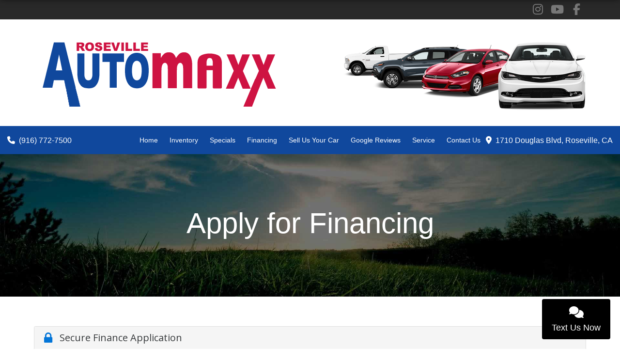

--- FILE ---
content_type: text/html; charset=utf-8
request_url: https://www.rosevilleautomaxx.com/Finance2.aspx?Veh=2012_Toyota_4Runner&stk1=22185&dlr1=103&wsid=7&pg=2
body_size: 13088
content:


<!DOCTYPE html>

<html lang="en">
<head><link as="style" rel="stylesheet" href="/Styles/menu_13.css"></link><link as="style" rel="stylesheet" href="/Styles/Parallax.css"></link><link rel="stylesheet" href="/Styles/Parallax_2.css"></link><link as="style" rel="stylesheet" href="https://fonts.googleapis.com/css?family=Oxygen|Lato&amp;display=swap"></link><style type="text/css">body {font-family:'Lato','sans-serif',Arial;} h1,h2,h3,h4,h5,h6,.titlefont {font-family:'Oxygen','sans-serif',Arial;}</style><meta charset="utf-8" /><meta name="viewport" content="width=device-width, initial-scale=1.0, maximum-scale=1, user-scalable=no" /><title>
	Financing Application for Roseville Automaxx
</title><link rel="stylesheet" href="https://maxcdn.bootstrapcdn.com/bootstrap/4.0.0-alpha.3/css/bootstrap.min.css" integrity="sha384-MIwDKRSSImVFAZCVLtU0LMDdON6KVCrZHyVQQj6e8wIEJkW4tvwqXrbMIya1vriY" crossorigin="anonymous" /><link rel="stylesheet" href="/Styles/Other/animate.css" />
    <!--<link rel="stylesheet" href="https://maxcdn.bootstrapcdn.com/font-awesome/4.6.3/css/font-awesome.min.css" />-->
    <link rel="stylesheet" href="/Styles/fontawesome_allv6.5.1.min.css" /><link rel="stylesheet" href="/Styles/fontawesomev4-shims.min.css" /><link rel="stylesheet" href="/Styles/fontawesomev4-font-face.min.css" /><link rel="stylesheet" href="/Styles/template_pages.css?d=2_5_2024" /><link id="favicon160" href="favicon_asncars.ico" rel="icon" type="image/x-icon" />
    

    
    <script src="https://ajax.googleapis.com/ajax/libs/jquery/3.0.0/jquery.min.js" integrity="sha384-THPy051/pYDQGanwU6poAc/hOdQxjnOEXzbT+OuUAFqNqFjL+4IGLBgCJC3ZOShY" crossorigin="anonymous"></script>

    <script   src="https://cdnjs.cloudflare.com/ajax/libs/tether/1.2.0/js/tether.min.js" integrity="sha384-Plbmg8JY28KFelvJVai01l8WyZzrYWG825m+cZ0eDDS1f7d/js6ikvy1+X+guPIB" crossorigin="anonymous"></script>
    <script src="https://maxcdn.bootstrapcdn.com/bootstrap/4.0.0-alpha.3/js/bootstrap.min.js" integrity="sha384-ux8v3A6CPtOTqOzMKiuo3d/DomGaaClxFYdCu2HPMBEkf6x2xiDyJ7gkXU0MWwaD" crossorigin="anonymous"></script>
    

    
    


    <script type="text/javascript" src="Script/site.js?v=7_2023"></script>
    <script type="text/javascript" src="Script/maskedinput.js?d=04112017" defer="defer"></script>
    <script async src='https://www.googletagmanager.com/gtag/js?id=G-0D9VD15R12'></script><script>  window.dataLayer = window.dataLayer || [];  function gtag(){dataLayer.push(arguments);}  gtag('js', new Date());  gtag('config', 'G-0D9VD15R12', {  'custom_map': {'dimension1': 'dimension1'}}); gtag('config', 'G-SPPBRCQSP2'); </script><meta name="description" content="Roseville Automaxx Finance Application" /><meta name="keywords" content="Roseville Automaxx  Financing, Roseville Automaxx Pre-Approval, Roseville Automaxx Loans, Roseville Automaxx Application" /></head>
<body id="SiteBody">
    <form name="aspnetForm" method="post" action="./Finance2.aspx?Veh=2012_Toyota_4Runner&amp;stk1=22185&amp;dlr1=103&amp;wsid=7&amp;pg=2" id="aspnetForm">
<div>
<input type="hidden" name="__VIEWSTATE" id="__VIEWSTATE" value="E72eKoF3RxYbKcbrM6evjhworbaGTAFdpEgC2e8All9iVsLIGis4mb3n5yLV8BEaGZn1ceXUHnr1M/fSDITDVBmGHnOT4862KGWob1fXOj6lPyxeufcCx5vVS5Z6DsnwCibJhUsmU6+YSSRJWaqdRTVxyJhxY6YCXu0f2L1iKSoDGrPjwA/9rpRxhrCyuxgOzKgZpSCY1DeC0SnGStlkaTCD9uAnirSi8VGdQUOqIMtj0e3XMna4l2HmrifZgJOC8MEuf37mD5YcDvcsaYsH/nPXdOSVvD7AYCsKCwTMM7lYQ2EY91VMYamhwufGLu+SlxMMtqKZyDV2iSpEakTmkGzpdvIaLej3pBEBqgYbWy9Gj1Li0cW7Itsxih/sIr52jTgJqUsdVwy4FgRiBsSdC3BYRdrWtrmk8jhe/+4KnEKEm3XTkh+wHoBYFPO8CXzwsVOoXlmiCdEAZrovwYoewnb+9YPYqM+BhkNXC3JEXwJEKt0muOXj2dRAWXoBUDfL7nMUiWDRaT5TN/oTeCJjR7Q7VcSy8U6EFB0/2EE5dQ+KgECu5w9dxofFxzzTKpC1KsHsSrB+q6C9NpUmOGqEx78jnxTovFCfgRcAd4qPuD2spMNfjBZiouyDeewtzbuPxSR+o62h4Q5XkwJCwaHvlq7CMmi8/wGQVip/cLsqBMZrwbiAvHpqo5wf3c4P2pZGqhJUqHhexRAuk1kC9rEEVJns2R51UkWKf09A6TRA6Srj/pEW/PGGM1YVEzqpp+TadcFB0C69lmAsLlTbRJpMMu/59WC677K71KhwK07ivEA9Q83cBwkatG+xoo939rtzaQ7/7S/ZnAmWGvBvCDyDzDwGVpoEjre5o1bHCy0XfVhH+xmO8xF5pXVogzZb/qJaf36rcr2O7bUHdlfykVmwwmu/oOs/fuwQHmo3OzS1NRZ+yIEglH40qUGOGFhBHURgkp96kViHeWsv164J+606VEpej1kxqOybH+WA1PXijjsL41YtQag+Yu56cLoKPyYvGrQ/haxResWqaNQS/IJJSQNkYtD7IZ0gjyv4psBX9npBygVfnW8XwrmqNv0LJMB1SsehMAMTzbnNh8f2Fx/ghhLP869Ln1/pAUOCBT3HZxg2lvdZLr653dxXZbgOeJ5aRrGFnVsLHgdZoCpg24D25KKJkmy9TB1gRzyPwZ8mBx3mUOSaJYtnLHAzteQ3Keg8uO1VU1M8smwNuCx5ItMejL8I5//s1VmoMYKUK/LBZsJTQInJHhk2P3sg02YI1mYS3eH8YRNPDafFGXn+F6HhLl304/+O0sUHNxUyk5R/RkwIQZIYTdlhU9VtQDFiJmInuYT2V13MoTQ3uOlISxuiAb0gKv2+dm/Fyw5HbAnRUztpoZQIyD6/M3dOuDlkDYgja845DhpAL4tTWn1s1JeTBSW4RAWi1CNnQD9KvPn/mmBeRuylF29RDsJTxuwmaGvMUrZm+Lvngv/Risf09oYBYo8ObOo+MqECL5RRaOhMmIBVn92DQAKndcFrjMxmEaNJdD6jsWvL7IWsY+Xk+S2QYWqdGaoUU8fh9HAGRWoHEhzypSb4I8TgpXhwifqIX30eP8cppLTvHZrU88kQMvvrr8jQyfm2/ZcODhvMRnehFQ4KgGCTmkciaulFOJWrAEX5IedzNvNInbbZ1J42wZg7Xs4qinIjLWsSTRNhhD+diyEEIkxxgBqkqdWIzLoc7rTR1P6EeCe7KsU6oKdekTMkb0zgGFrcgK06tfqh1oDRLVyP14Mn6QngIPnoXYZS7Ovo44VevoxloxL6/saAgjYh1p9wizZWK2LOLiQBaOHC7EUDyfeN/043B25EqxTjjn/vv/N5lzX2LUN0p7hwFTtczqdbwRAdqY66ecmSmJBSr0yhxUR6u61O9Rwk8TRjxHaj0Z62okk8leZ6yKlxHagE7kxg+HHUBbrRXMH36Rpdy8Y7fRqoZeLom9uvKv/GncJB/qVEMm8ovoxmh8EmtPnDP9th3ZM10TkCQejDOqaoZmLPV02/jgCBPD8KJ4FcH8Auit3eTDl+JqwGZP1FFJAVX9gEFtkLAPhLvJvGoz1VvNGfN9LmhQjCy4kihvALOb1mD1egfjPaiWrv+0sqVq1oTkuT+dBTyYKXAH1QnFwR/+ANNAQnePCS8LMtmeF55525Tdwn9Ofcb2u3p6DTUtcRT1JMqCEv6I3ALJn8OKllq1okt+ddcD0wbRg78qtOL4sLv8I4Foc+6YOjCUsj6Lnl82Sfe2us/tTT9pfrOsWi0vci2EFaegpo15fL/uJXGVBz3lxMOE/VDIK5Q/2j+5vrg7AvpNCtGA6Bi03lD5E++a7DK451pwHsoKs/[base64]/7wkOFFqgtXhskRRfrcgvrePJWY2ObS9bSh7pkmrYZNxVEgF9tZypCz3kfimvWHGPXdlFQ4pXgyROesPwM+6bOafjfpZG+jHQPuutpNi0dtJYgNDOVfwGp+Ppix7NH8OnLF6B68kAge+uUjMBrdVgHahJcYNO5htnZnJZzqPRtNCOopDQ/+0L0a+ZEHxzW1d0mNi5q9KErKdiQFZv/so9X34bLZ5duLbFEiJh1rikMXPkYOTKxW5mjOY+BIyXkU4zccloO3ElE3AkcMamcrONiSdKIrFnvU2weYp29WOKaN9nNavu1MF6QluIss+s/tydYARgJejOPFcIU4YP7NfCZoTYg0VB2kCIszAlWEFeEIXZpVcb/PwWZX1B0SGGGewZsFN++4wKFwmTeu66GJpfHafXWfLsXlei6C61fvR2LtZypvigx3rxpLC5eBLusoyUla9NB65lfpbfGNxTSxodqhI09Bg3bz0hGWwSOezdz2FbLJaOgNdx/dlxPVurciaYaU8lPYA77c1yXU2GKB4lZ0tKGrfLVGP0Toh21uRG2Bc61LwVB3zpAd1UTnkErbUj6GWJriMN/PrbodtNFeK3tCEfh+cS5bQEqaPmebatEucEtEbuubXUo7M0FYlTwAx0TqwNpYQzn7I4p9E/deCxBnuh25QhvfYxM0xL0w3oBiugKQNcZffxWyD7JPc8BujQRhJQm/IZQ633MjTvlbyC/ZOVp4KixYg52KLKGc8TmBAtx2SmXIRxBeC0CFXFeaeSL2FN6Yuk0aEowS0IkGf3YYUMcJM11xuvKQw/H5PHpEtPukTMYsomhq6bfbHfsJM+gswCtPnPskyCM0/cA1oZ8vDuRvHEznmB6ljHNrr3BiaTEjcFlWFARupTKZqvJgEWyuhPdCwIY8oE20dSnQOxvkYN6HfDhqtiqZCDhVvNGQIUSBwlBHoWX4H6pyG/TaRKtFVAbKnb8XahO443paV2wf8OCAEpsdAmbINQvC5vn3qbKozzFdosqXjeEP4EdYRLBvuM9YZ/DuV6hNEjz7YBfP/6YaKg5uz1WzwSf6xxPQhDsA3YVSIP0pYxdxmMSv6mAXU1wNmO/uF/TrP50Fc27ZB5OvAzVREeq63a9P6KJn+UXNelDVZufZplbi40mXdgo1p0YZDYYr0/c1Zwwqf5Z2FFDp2xhPbNyFZDBcej+NDn2HWoTVUyFCpfFp7dHhz78DGhv5gd+wbNrZuTixMTEBpgOP9lGRKbKcUhOPuZHDkeewa4SKy9sd1CMQ1IXsea99+VEUSvnU4mJ01nH7D3BZU7uFdPLuKzNJVrbT75GrHVQVF8tj19d8w3tft9zQUXg5SQodX/sETzKORzTpg9AODpV/1FCdwqqyJO4VLza+HgPJdcAVQPUM++1u9IM1le+ZKlonZFlxC1ndq3qAdBZCnvbTIwnY36rfp6Oi8VTjIbJtwVYJBRc+XgNZ/HgGGvDCo3UCdD0X6HODdWK021QRJ0QyryjqVMJ9cEG8RQBeIFXBRbaw3p+w02N0dbBkOxHTMURB1aY7IuadmphHBt8ajAsB8XVTTYez1LBrJeUqdjLdtVfuULtlPFwjCp0Yd5k7GSlm2/ENmEhSuZNfggmlbpHu4geQITlaij9C3WUGPWllxbX0VNX8R6FXJfCiu4ulRf4/8gvfvAL+HoVief7JCeHO1iGZ3VJwYW6l2O4cjTiCk3E2sc9lD/pFmq7cJk97qVLnNZXG48dkaOIX6ykUTkF4IEbljZ5oSoRFjkODRMZMpfMcXJ1b9SJGpo8rdA6u0enQq5cb3y+fLNGd5oFniJaSqquBA6LXS/zhHZeBuS2li8q0uKX6ylsTAMtSQFEM/uzs1cGpVL0DIEZhfb0DOJxfi5bhTQs+Nd5kko/iW06FIz9Rflk0zI8DOr/LRUQaSbCFhewIlYYT1HebY+QZgCl3zWoHxReJCdeGF010s/RFYDEuvHNPxkKPnTyWvi/PVhUEmNLLaNjx/4uYTPLTngeBzX6cpVn/nJuDWDq+wZzHBC07gCRX9Ia/3XJ3QksvtGUg6vjGtgfljDEsx2HMpbt23H5R3/TETEmx05tQV/K2nxZXQfzoOrOPSa2yJXdWj1eR08TV7ndOJFIq5Jlkck1nmJOOQ0bA3iJ14g8fbHL5OZxSGZvdIJH5gtASYTDFAPZg0lvGAQanwjNM0Vdbk/+hi71RyUQQ30AL148ZhW0jGRNrdnbhWjRcwvBQ5HkIdUoSEr/ifdS0oTXOwHOzk0kKOVDUbV98yzwovfuLRiQ/MzfmO0zyWL4U+hUrdKEPM49namHz1W0hvBH4E3COfsxLH+DCEuJA7SsnASBkYIt1X5k6hhQ==" />
</div>

<div>

	<input type="hidden" name="__VIEWSTATEGENERATOR" id="__VIEWSTATEGENERATOR" value="C9A40A79" />
</div>
        <div id="MasterHeader"><style>
.feat-text { padding:15px; text-align:center; }
.feat-mm, .feat-price { font-size:20px; font-weight:bold; }
.feat-price { color:#10489d; }
#btSearchKW, a.back-to-top { color:#fff; background-color:#ce1342; }
#btPrinter { background-color:#10489d; }
.vehdetail-lg-btn { background-color:#ce1342; }
</style>
<script async src="https://content-container.edmunds.com/854483.js" type="text/javascript"></script>
<script src='https://www.carcodesms.com/widgets/113319.js' type='text/javascript' async defer ></script><style>.banner {background-color:#ffffff;}</style></div>
        <div id="MyDiv"></div>
        <div id="Top_Dealers" class="MasterPageItems">
            

<style>

     /*--------- add background color as control option ----------*/
    .socialbar { background-color: #292929; }

    .social-container { padding: 0px; }
    .f-btns-cont { float:right;padding-left:0;padding-right:0; }

    /*--------- add color as control option ----------*/
    .foot-soc-btn { float:right; font-size:24px; height:40px; min-width:40px; line-height: 40px; text-align:center; color:#777; cursor:pointer; }

    /*--------- have control option for rollover background to be custom or original ----------*/
    /*--------- add custom rollover background color ----------*/
	.foot-soc-btn:hover { background-color: #a00; color:#fff; }

    /*--------- Added if rollover color "original" is chosen ----------*/
    .fb-orig-btn:hover { background-color:#3b5998; }
    .yt-orig-btn:hover { background-color:#e62117; }
    .tw-orig-btn:hover { background-color:#339cc3; }
    .li-orig-btn:hover { background-color:#0177b5; }
    .pin-orig-btn:hover { background-color:#bd081c; }
    .gp-orig-btn:hover { background-color:#db4437; }
    .fl-orig-btn:hover { background-color:#128fdc; }
    .tu-orig-btn:hover { background-color:#529ecc; }
    .ins-orig-btn:hover { background-color:#3897f0; }
    .vk-orig-btn:hover { background-color:#4c75a3; }
    .yp-orig-btn:hover { background-color:#CB1300; }
    .bbb-orig-btn:hover { background-color:#fff; }
    .bbbAccreditedIcon { background-image: url(https://www.asncars.com/img/bbb.svg);width: 86px;height: 30px;background-repeat: no-repeat;margin-top: 5px;display:inline-block;}
     

</style>

<div class="socialbar">
    <div id="SocialStyles"><style></style></div>
    <div class="container social-container">
        <div class="f-btns-cont col-lg-6 col-xs-12">
            <a href="https://www.facebook.com/roseville.automaxx" id="btFaceBook" target="_blank"><div class="foot-soc-btn fb-orig-btn"><i class="fa fa-facebook" aria-hidden="true"></i></div></a>
            <a href="https://www.youtube.com/channel/UCpXsPOa5lJSGg-s52bmO8BA" id="btYouTube" target="_blank"><div class="foot-soc-btn yt-orig-btn"><i class="fa fa-youtube" aria-hidden="true"></i></div></a>
            
            
            
            
            
            
            <a href="https://www.instagram.com/rosevilleautomaxx/" id="btInstagram" target="_blank"><div class="foot-soc-btn ins-orig-btn"><i class="fa fa-instagram" aria-hidden="true"></i></div></a>
            
            
            
            
            <div class="clearfix"></div>
        </div>
    </div>
</div>










            
            <div id="div_Banner_Simple" class="banner">
                <a href="http://www.rosevilleautomaxx.com" id="a_Banner">
                    <div class="banner-cont">
                        <img id="img_Banner" src="//www.asncars.com/img/DealerLogos/7.png" style="border-width:0px;" />
                    </div>
                </a>
            </div>
            
<div class="Navbar">
    <div class="fixed-menu">
        
<div class="Navbar_Sub">
    <div class="container-nav">
        <div id="Nav_phone" class="head-phone"><a href='tel:9167727500'><i class='fa fa-phone'></i>&nbsp;&nbsp;<span class='nb-phone'>(916) 772-7500</span></a></div>
        <div id="Nav_Address" class="head-loc"><a target='_blank' href='http://maps.google.com/?q=1710 Douglas Blvd Roseville,CA 95661'><i class='fa fa-map-marker'></i>&nbsp;&nbsp;<span class='nb-loc'>1710 Douglas Blvd, Roseville, CA</span></a></div>

        <div class="mynav">
            <a class="menu-link active" href="#menu">
                <div class="mobile-btn">
                    <div class="icon-bar"></div>
                    <div class="icon-bar"></div>
                    <div class="icon-bar"></div>
                </div>
            </a>
            <nav id="menu" class="menu">
                <ul id="UL_Navbar">
                    
                <li><a href="https://www.rosevilleautomaxx.com/">Home</a></li><li><a href="/Inventory.aspx?wsid=7">Inventory</a></li><li><a href="/SpecialsList.aspx?wsid=7">Specials</a></li><li><a href="/Finance2.aspx?wsid=7">Financing</a></li><li><a href="/SellUsYourCar.aspx?wsid=7">Sell Us Your Car</a></li><li><a href="/GoogleReviews.aspx?wsid=7">Google Reviews</a></li><li><a href="/ContactUs2_Service.aspx?wsid=7">Service</a></li><li><a href="/ContactUs_New.aspx?wsid=7" target="_blank">Contact Us</a></li></ul>
            </nav>
        </div>
    </div>
</div>

    </div>
    <div class="sub-header-nav">
        
<div class="Navbar_Sub">
    <div class="container-nav">
        <div id="Nav_phone" class="head-phone"><a href='tel:9167727500'><i class='fa fa-phone'></i>&nbsp;&nbsp;<span class='nb-phone'>(916) 772-7500</span></a></div>
        <div id="Nav_Address" class="head-loc"><a target='_blank' href='http://maps.google.com/?q=1710 Douglas Blvd Roseville,CA 95661'><i class='fa fa-map-marker'></i>&nbsp;&nbsp;<span class='nb-loc'>1710 Douglas Blvd, Roseville, CA</span></a></div>

        <div class="mynav">
            <a class="menu-link active" href="#menu">
                <div class="mobile-btn">
                    <div class="icon-bar"></div>
                    <div class="icon-bar"></div>
                    <div class="icon-bar"></div>
                </div>
            </a>
            <nav id="menu" class="menu">
                <ul id="UL_Navbar">
                    
                <li><a href="https://www.rosevilleautomaxx.com/">Home</a></li><li><a href="/Inventory.aspx?wsid=7">Inventory</a></li><li><a href="/SpecialsList.aspx?wsid=7">Specials</a></li><li><a href="/Finance2.aspx?wsid=7">Financing</a></li><li><a href="/SellUsYourCar.aspx?wsid=7">Sell Us Your Car</a></li><li><a href="/GoogleReviews.aspx?wsid=7">Google Reviews</a></li><li><a href="/ContactUs2_Service.aspx?wsid=7">Service</a></li><li><a href="/ContactUs_New.aspx?wsid=7" target="_blank">Contact Us</a></li></ul>
            </nav>
        </div>
    </div>
</div>

    </div>
</div>

<script>
    $(document).ready(function () {
        var $nm = $(".nav-menu");
        $mb = $(".mobile-btn"),
        $fm = $(".fixed-menu"),
        $fmenu = $('.fixed-menu').find(".menu"),
        $smenu = $('.sub-header-nav').find(".menu"),
        $fmenulink = $('.fixed-menu').find('.menu-link'),
        $smenulink = $('.sub-header-nav').find('.menu-link'),
        $menuTrigger = $('.has-submenu > a');

        var banH = $(".banner-cont").height() + 58 + $('#MasterHeader').height();
        $(window).scroll(function () {
            var $this = $(this);
            if ($this.scrollTop() > banH) {
                if ($fmenulink.css("display") != "none") {
                    $fm.css("top", "0px");
                } else {
                    $fm.css("top", "0px");
                }
            } else {
                if ($fmenulink.css("display") != "none") {
                    $fm.css("top", "-140px");
                } else {
                    $fm.css("top", "-60px");
                }
            }
        });


        $mb.click(function () {
            if ($nm.css("height") == "0px") {
                $nm.animate({ height: 300 }, 200);
            } else {
                $nm.animate({ height: 0 }, 200);
            }
        });

        $fmenulink.click(function (e) {
            e.preventDefault();
            $fmenulink.toggleClass('active');
            $fmenu.toggleClass('active');
        });

        $smenulink.click(function (e) {
            e.preventDefault();
            $smenulink.toggleClass('active');
            $smenu.toggleClass('active');
        });

        $menuTrigger.click(function (e) {
            e.preventDefault();
            var $this = $(this);
            $this.toggleClass('active').next('ul').toggleClass('active');
        });

    });
</script>

        </div>
        <div id="Top_ASA" class="MasterPageItems">
        </div>
        

    <div id="Div_Header" class="finance-header-long">
        <div class="container">
            <h1 id="lblTitle" class="finance-header-title">Apply for Financing</h1>
        </div>
    </div>
    <div class="container-outer">
    <div class="container finance-cont">
        <div class="row">
            <div id="pnlFinanceText" class="col-xs-12 col-12"></div>
            
            
            <div id="pnlIframe" class="col-xs-12" style="padding: 0;">
                <a id="Lock2"  name="Lock2"></a>
                <iframe src="https://www.asncars.com/Frame_Finance_Long.aspx?wsid=7&d=www.rosevilleautomaxx.com&Veh=2012_Toyota_4Runner&pg=2" id="Finance_IFrame" style="width: 100%; min-height: 900px; margin-top: 0px; border: none;" border="0"></iframe>
            </div>
            
        </div>
    </div>
</div>

    <script type="text/javascript" src="Script/iframeResizer.min.js"></script>
    <script type="text/javascript">

        $.fn.resizeiframe = function () {
            this.onload = function() {
                try {
                    $(this).height($(this).contents().find("body").height() + 300);
                } catch (ex) {
                    $(this).height(1500);
                }

            };
            $(this).click(function () {
                try {
                    $(this).height($(this).contents().find("body").height() + 300);
                } catch (ex) {

                }
            });

        }
        $(document).ready(function () {

            $('iframe').resizeiframe();
            $('iframe').iFrameResize({ log: false });
        })
    </script>


        <a href="#" class="back-to-top bottom-btn-color"><i class="fa fa-angle-up" aria-hidden="true"></i></a>
        <a id="btSMS" class="text-us-now bottom-btn-color" href="#">
            <i class="fa fa-comments" aria-hidden="true"></i>
            <div class="text-us-label">Text Us Now</div>
        </a>

        <div id="MasterFooter"> </div>
        

<style>
    .footer-info-cont {
        padding: 40px 0px;
        background-color: #1a1a1a;
        color: #bbb;
    }
    .footer-info-cont a {
        color: #bbb;
    }
    .footer-info, .rights-cont {
        padding-top: 0px;
        padding-bottom: 0px;
    }

    .ft-soc-btn {
        float: left;
        font-size: 24px;
        height: 40px;
        width: 40px;
        line-height: 40px;
        text-align: center;
        color: #888;
        cursor: pointer;
        -webkit-transition: all .5s ease;
        -moz-transition: all .5s ease;
        -ms-transition: all .5s ease;
        -o-transition: all .5s ease;
        transition: all .5s ease;
    }

    .footer-sect {
        margin-bottom: 60px;
    }

    .footer-sect-title {
        padding-bottom: 8px;
        margin-bottom: 10px;
        text-transform: uppercase;
        border-bottom: 1px solid #444;
    }

    .footer-about-cont {
        line-height: 24px;
    }

    .footer-links {
    }

        .footer-links li {
            padding-bottom: 10px;
        }

            .footer-links li a {
                font-family: 'Roboto', sans-serif;
                color: #bbb;
                font-size: 16px;
                -webkit-transition: all 0.3s ease;
                -o-transition: all 0.3s ease;
                transition: all 0.3s ease;
            }

                .footer-links li a:hover {
                    text-decoration: none;
                    color: #fff;
                }

    .footer-contact-cont {
        padding-bottom:15px;
    }
    .footer-contact-info {
        margin-bottom: 5px;
        font-size: 14px;
    }

    .footer-social {
        text-align: center;
        padding-top: 0px;
        padding-bottom: 0px;
    }

        .footer-social .social-btns-cont {
            float: none;
            display: table;
            margin: 0 auto;
            padding-bottom: 20px;
        }

    .rights-cont {
        text-align: center;
        padding-top: 30px;
        border-top: 1px solid #444;
    }

    .ft-fb-li-btn:hover {
        background-color: #3b5998;
        color: #fff;
    }

    .ft-yt-li-btn:hover {
        background-color: #e62117;
        color: #fff;
    }

    .ft-tw-li-btn:hover {
        background-color: #339cc3;
        color: #fff;
    }

    .ft-li-li-btn:hover {
        background-color: #0177b5;
        color: #fff;
    }

    .ft-pin-li-btn:hover {
        background-color: #bd081c;
        color: #fff;
    }

    .ft-gp-li-btn:hover {
        background-color: #db4437;
        color: #fff;
    }

    .ft-fl-li-btn:hover {
        background-color: #128fdc;
        color: #fff;
    }

    .ft-tu-li-btn:hover {
        background-color: #529ecc;
        color: #fff;
    }

    .ft-ins-li-btn:hover {
        background-color: #3897f0;
        color: #fff;
    }

    .ft-vk-li-btn:hover {
        background-color: #4c75a3;
        color: #fff;
    }

    .footer-soc-ul li {
        float: left;
    }

    .footer-power {
        margin-top: 15px;
        text-align: center;
    }

        .footer-power a {
            color: #bbb;
        }
</style>

<div class="footer-info-cont">
    <div class="container footer-info">
			<div class="col-md-4 footer-sect">
				<div class="footer-links">
					<h5 class="footer-sect-title">Links</h5>
					<ul>
						<li class=""><a href="/">Home</a></li>
						<li class=""><a href="/Inventory.aspx?wsid=7" id="Footer_Inventory">Inventory</a></li>
						<li class=""><a href="/Finance2.aspx?wsid=7" id="Footer_Financing">Financing</a></li>
						<li class=""><a href="/ContactUs_New.aspx?wsid=7" id="Footer_Contact">Contact Us</a></li>
                        <li class=""><a href="/PrivacyPolicy.aspx?wsid=7" id="Footer_Privacy">Privacy Policy</a></li>
					</ul>
				</div>
			</div>
			<div id="pnlFooter_About" class="col-md-4 footer-sect">
				<div class="footer-about">
					<h5 class="footer-sect-title">About Us</h5>
					<div id="AboutUsDescription" class="footer-about-cont">Welcome to Roseville Automaxx.  Start your next vehicle search at our dealership.  See cars, trucks, and SUVs for sale at Roseville AutoMaxx  located at 1710 Douglas Blvd, Roseville, CA 95661.  </div>
				</div>
			</div>
			<div id="pnlFooter_Contact" class="col-md-4 footer-sect">
				<div class="footer-about">
					<h5 class="footer-sect-title">Contact Info</h5>
                    
                            <div class='footer-contact-cont footer-contact-cont_103_1'>
                                <div class='footer-contact-name'>Roseville AutoMaxx </div>
						        <div class="footer-contact-info"><a id="footer-contact-info-tel"  href='tel:9167727500'>
							        <i class="fa fa-phone"></i>&nbsp;&nbsp;
							        <span>(916) 772-7500</span></a>
						        </div>
						        <div class="footer-contact-info"><a id="footer-contact-info-address" target="_blank" href='http://maps.google.com/?q=1710 Douglas Blvd, Roseville, CA'>
							        <i class="fa fa-map-marker"></i>&nbsp;&nbsp;
							        <span>1710 Douglas Blvd, Roseville, CA 95661</span></a>
						        </div>
						
					        </div>
                        
					
				</div>
			</div>
		</div>
		<div class="container footer-social">
			<div class="social-btns-cont">
                <ul class="footer-soc-ul">
                    <li><a href="https://www.facebook.com/roseville.automaxx" id="btFaceBook" target="_blank"><div class="ft-soc-btn ft-fb-li-btn"><i class="fa fa-facebook" aria-hidden="true"></i></div></a></li>
                    <li></li>
                    <li><a href="https://www.youtube.com/channel/UCpXsPOa5lJSGg-s52bmO8BA" id="btYouTube" target="_blank"><div class="ft-soc-btn ft-yt-li-btn"><i class="fa fa-youtube" aria-hidden="true"></i></div></a></li>
                    <li></li>
                    <li></li>
                    <li></li>
                    <li><a href="https://www.instagram.com/rosevilleautomaxx/" id="btInstagram" target="_blank"><div class="ft-soc-btn ft-ins-li-btn"><i class="fa fa-instagram" aria-hidden="true"></i></div></a></li>
                    <li></li>
                    <li></li>
                    <li></li>
                    <li></li>
                </ul>
			</div>
		</div>
		<div class="container rights-cont">Copyright © 2026. All Rights Reserved</div>
        <div class="footer-power">
            <a href="http://www.asnsoftware.com" target="_blank">
                <span>Powered by ASN Software</span>&nbsp;&nbsp;
                <span><img src="/img/ASNBadge.png" /></span>
            </a>
        </div>
</div>

        <!-- Modal (Lead) -->
        <div id="Modal_SMS" class="modal fade">
	
            <div class="modal-dialog" role="document">
                <div class="modal-content">
                    <div class="modal-header">
                        <button type="button" class="close" data-dismiss="modal" aria-label="Close"><span aria-hidden="true">&times;</span></button>
                        <h3 class="modal-title"><i class="fa fa-comments fa-2x"></i>&nbsp;&nbsp;&nbsp;&nbsp;Text Us</h3>
                    </div>

                    <iframe id="iFrame_SMS" style="width: 100%; height: 400px;" data-src="Frame_TextSales.aspx?Veh=2012_Toyota_4Runner&amp;stk1=22185&amp;dlr1=103&amp;wsid=7&amp;pg=2"></iframe>
                </div>
            </div>
        
</div>
        <!-- Modal () -->
        <div id="Stop_Leaving" class="modal fade">
	
            <div class="modal-dialog" role="document">
                <div class="modal-content">
                    <div class="modal-header">
                        <button type="button" class="close" data-dismiss="modal" aria-label="Close"><span aria-hidden="true">&times;</span></button>
                        
                    </div>

                    <a href="/Finance2.aspx?wsid=7" id="A_Stop_Leaving">
                        <img src="img/StopLeave_apply_green.jpg" id="imgStop_Leaving" class="img-fluid" />
                    </a>
                </div>
            </div>
            <script>
                $(document).ready(function () {
                    var current_scroll = 0;
                    var last_mouse_y = null;
                    var no_more = 0;
                    if (readCookie('stop_leaving') != '1') {


                        $(document)
                            .scroll(function (e) {
                                current_scroll = $(this).scrollTop();

                                last_mouse_y = current_scroll;
                            })
                            .mousemove(function (e) {
                                if (no_more == 0) {


                                    var speed = last_mouse_y - e.pageY;
                                    var success_val = e.pageY - speed;
                                    //console.log("Speed: " + speed + ", LastMouseY: " + last_mouse_y + ", e.PageY: " + e.pageY + ", Success_val: " + success_val);

                                    if (success_val <= last_mouse_y && success_val <= current_scroll) {

                                        $('#Stop_Leaving').modal('show');
                                        createCookie('stop_leaving', 1, 5);
                                        no_more = 1;
                                    } else {

                                    }

                                    last_mouse_y = e.pageY;
                                }
                            });
                    }
                });
            </script>
        
</div>
        
    </form>
    <script>
        var FormCounter = 0;
        $(document).ready(function () {
            var amountScrolled = 300;
            if ($(window).scrollTop() > amountScrolled) {
                $('a.back-to-top').fadeIn('slow');
            }
            $(window).scroll(function () {
                if ($(window).scrollTop() > amountScrolled) {
                    $('a.back-to-top').fadeIn('slow');
                } else {
                    $('a.back-to-top').fadeOut('slow');
                }
            });

            $('a.back-to-top').click(function () {
                $('html, body').animate({
                    scrollTop: 0
                }, 700);
                return false;
            });
            $('#btSMS').click(function () {
                $('#iFrame_SMS').attr('src', $('#iFrame_SMS').attr('data-src'));
                $('#Modal_SMS').modal();
                return false;
            });
            window.closeMasterModal = function () {
                $('#Modal_SMS').modal('hide');

            }
            //$("link[rel='preload']").attr('rel', 'stylesheet');

            $('#aspnetForm').submit(function () {

                if (FormCounter++ > 0) {
                    console.log('Double-Click Prevented');
                    return false;
                } else {

                    window.setTimeout(function () { FormCounter = 0; }, 2000); //reset it after 1 second (form validators will cause this event before the form is validated)
                }
            });

        })
    </script>
</body>
</html>


--- FILE ---
content_type: text/html; charset=utf-8
request_url: https://www.asncars.com/Frame_Finance_Long.aspx?wsid=7&d=www.rosevilleautomaxx.com&Veh=2012_Toyota_4Runner&pg=2
body_size: 15346
content:


<!DOCTYPE html>

<html xmlns="http://www.w3.org/1999/xhtml">
<head><link rel="stylesheet" href="https://maxcdn.bootstrapcdn.com/bootstrap/4.0.0-alpha.3/css/bootstrap.min.css" integrity="sha384-MIwDKRSSImVFAZCVLtU0LMDdON6KVCrZHyVQQj6e8wIEJkW4tvwqXrbMIya1vriY" crossorigin="anonymous" /><link href="https://fonts.googleapis.com/css?family=Open+Sans" rel="stylesheet" type="text/css" /><link rel="stylesheet" href="https://maxcdn.bootstrapcdn.com/font-awesome/4.6.3/css/font-awesome.min.css" /><link rel="stylesheet" href="/Styles/Other/animate.css" />

    <script src="https://ajax.googleapis.com/ajax/libs/jquery/3.0.0/jquery.min.js" integrity="sha384-THPy051/pYDQGanwU6poAc/hOdQxjnOEXzbT+OuUAFqNqFjL+4IGLBgCJC3ZOShY" crossorigin="anonymous"></script>
    <script src="https://cdnjs.cloudflare.com/ajax/libs/tether/1.2.0/js/tether.min.js" integrity="sha384-Plbmg8JY28KFelvJVai01l8WyZzrYWG825m+cZ0eDDS1f7d/js6ikvy1+X+guPIB" crossorigin="anonymous"></script>
    <script src="https://maxcdn.bootstrapcdn.com/bootstrap/4.0.0-alpha.3/js/bootstrap.min.js" integrity="sha384-ux8v3A6CPtOTqOzMKiuo3d/DomGaaClxFYdCu2HPMBEkf6x2xiDyJ7gkXU0MWwaD" crossorigin="anonymous"></script>

    <script type="text/javascript" src="Script/maskedinput.js?d=04112017"></script>
    <script type="text/javascript" src="Script/site.js"></script>
    <script type="text/javascript" src="Script/iframeResizer.contentWindow.min.js"></script>
    
    <title>
	Complete Finance Application
</title>
    <style type="text/css">
        body {
            font-family: 'Open Sans';
        }

        .back-to-top {
            visibility: hidden;
            z-index: 0;
            width: 0;
            height: 0;
        }

        .checkbox-inline input {
            margin-right: 5px;
        }

        ul.checkbox-inline {
            display: inline;
            white-space: nowrap;
        }

        .checkbox-inline li {
            margin-right: 10px;
            display: inline;
            white-space: nowrap;
        }
    </style>

</head>
<body>
    <form name="form1" method="post" action="./Frame_Finance_Long.aspx?wsid=7&amp;d=www.rosevilleautomaxx.com&amp;Veh=2012_Toyota_4Runner&amp;pg=2" onsubmit="javascript:return WebForm_OnSubmit();" id="form1">
<div>
<input type="hidden" name="__EVENTTARGET" id="__EVENTTARGET" value="" />
<input type="hidden" name="__EVENTARGUMENT" id="__EVENTARGUMENT" value="" />
<input type="hidden" name="__VIEWSTATE" id="__VIEWSTATE" value="ZsI0ZzjdGe0B5dgEtwPQIvk0Mq2j8QaVwcNQsksCYXTKxtVkZeBfvTnvhWiLaMwTbG+2oTBPp/[base64]/6MryUiMLBvXiG8e4CVdNMCUcp/NUf3cg0lH8SLWWhU2su3kiYN4mb7Ugh9nNW0EGDi1trhDBBsnOHK5XpdC5c8FTAiQOTdK/w+ZvK4a0z8xSHs6LXyP0e931y4wDDyM0b6IFDQmNF6bwVMvw134MxIklbQcVaqXetvztc2aysvgCnErPk8D2VhcJYyz04KpR3EuRv1fsS0mrbKEJ8b154P05/fKQcKG/TMuNjDUKd4t+d2ueo5jQfxBit50/qtxQpfLdgbQ5sKhm1YUnSqqAQxF/A/85Cq7brqJ7aq7VYytgpHnd8BpvFvEz3f/[base64]/K9NrJoxEoNgDi0XLnvwcpma+WubvPMEOib7m980BSyAyCA6ScmziajKBXIsSbAmj4Oy3LTeroLlO+a/krWt7HG9izlljjcAKRHqTYKreJKH812cBuor7uwWATUap9yDhcAYfO0PhgUEt8eBGoEJ6C4UGu3/aP7c86+XQHrDhBCCNPEc9bacfO8Se9m7oAi5MbtVd3b7vrHWZO8ueYrXQS/jX/aF38drFG3AXMy71GEgma72uhtIiwRc/nvi30osSBGO7XFyO8yS6twk/A/[base64]/jrA60enFBpKyUNBWjQLGR+OAGI/v2i8++KZU0xBAFH07RKZoTq4Zcc/RIAPep9IRYiuFfjC8P8DsC2TjTXMfoiSEygu14qPbE3hDZ8nuLjQUb0XmZxJNe4HinMMzGJZOZHhliHNpRdQVMqAGxy0hXOG2NR4ozF1UCQ6pSkCZrwqHqu3gjO+A5EyB1lAMgz/NUgkNXBajT35cGFKzPQFVu0ythUsCnd0Y5Ob1uEtyLmeGzlkCBwk68UZrhgdwymIBPjbSD6umW3WpxWTqoB4HNTTB5hlQnRDkiLnxlHDETOFh5YfuaOhGmNbWCMQRPXacljdtUoDyyBhnFe12Gtg0NzFkwudPGU7fKHTP1JB/whdWVQd5ziUN/aQuTn81QGj8jt6l72/oRdGjVm4AE1tJODMwkLR+eePi9/PCAheDHBEVaZWWOJTAiRPeu0K6Ls2FQkTLYHyPNYcAenQmBQIbTkLmATFO++WDelxjXIfE5Jz4GrHuYNCNO4FH5b9mGC5xzT4bbIGGd+rmUEPl9qRIZ513nncke0vl/ZQo8fTDM7Fxgdyr3lHs4DzNbQDInc4L1yWLhgI0IoHfZPg+MKQmomYX07vGbhnJ+kfhqp6NDoF3LdXfauMSS6CaOoC0WBdCyjj+yDwKgnX4i5+6DHdga6LLh+0dhx5ESU071Y2+cwoK1bFyBPsfCit8Ki/MhBJvOzLiyVtq79xD18VrW+Til5oxSN067+v8WJrbHnAUzB/e3OvEdvbSg4roNCZQLQJG/v6BgxnPE7vmNJsTsJ6TVELROtHiD+dJgsfVCETqInsVvA2aRt045zU5SlaMwLsVvE/7fe3hUOOpKekwLVrDTe0ToF258H2p1J3i5EQpMgPupEyf+m5oOy7tFSnH3iRTbLyCoZrSwC0/oYlh1mrsZqzMgHtRuDkv+bRDbrhDBcyszlnRZVLTB/cxFZnWJghfEZooxOiSQ+TLWliLfusch/YxmD8yB95G744cedUK7hxVFiqs61DpEZgJX9wB5n9Re9zoxYnISba7z5JkqkY3uyaICQaiIHWW9H1NsxCiWvZqNGh7nIwYnlsI4TOHmoq8lBHFsZiIw50XTVpGEuMUF0Ok3HT7A5XENSImO8xxO/sYTMrrVwOQXNdpVS41p4A+ExvAd+Uob34D720xaL/y0PoWPwdTTYlLIQHzWtgrDfEkps+xTd6mTTELQxRC+RVjtJgJNfbuZFashx05q9MgzmcqikNDXoRT6RLnkr3EuYfyXaeMXal6TlUls3QcaCxOBIQN27Gz9thH3sqqnFY5Hvz0ljMKHyMCp4Pnc/kSxkO8yHXeJiVGQJM4xPFZnsKjn2lneColiOXLsYt0HkqPxFzGg==" />
</div>

<script type="text/javascript">
//<![CDATA[
var theForm = document.forms['form1'];
if (!theForm) {
    theForm = document.form1;
}
function __doPostBack(eventTarget, eventArgument) {
    if (!theForm.onsubmit || (theForm.onsubmit() != false)) {
        theForm.__EVENTTARGET.value = eventTarget;
        theForm.__EVENTARGUMENT.value = eventArgument;
        theForm.submit();
    }
}
//]]>
</script>


<script src="/WebResource.axd?d=pynGkmcFUV13He1Qd6_TZBa4Y9Me7tkDbvJZT-_Te2WICrjIeTr6C7udkQJEcBqlZCnNn2XlC__RBKdhe_iwKQ2&amp;t=638627955619783110" type="text/javascript"></script>


<script src="/WebResource.axd?d=x2nkrMJGXkMELz33nwnakHPFJ-iOnhKR9uS0QB5ZDV1x4M9wpLfzC5xZkc6M2PQ-GeM36RXNERsKPjeIjQW1D-SX5K-p7TuNsHe3SLfSMao1&amp;t=638627955619783110" type="text/javascript"></script>
<script type="text/javascript">
//<![CDATA[
function WebForm_OnSubmit() {
if (typeof(ValidatorOnSubmit) == "function" && ValidatorOnSubmit() == false) return false;
return true;
}
//]]>
</script>

<div>

	<input type="hidden" name="__VIEWSTATEGENERATOR" id="__VIEWSTATEGENERATOR" value="7962589C" />
	<input type="hidden" name="__EVENTVALIDATION" id="__EVENTVALIDATION" value="OcXTEC3nzaHPOm63P1RS3nKfNhooZTHY46wd2Ox7ZCKbBKC4VCU5Cj8t4WnUbx82FncgggI7osOrRcokyMUmqgwTZVdnDkVkqBnpm5RPcloj8XFgEFH5X0A9OuagR6Hin/Rk8ShRUYP59yvmBaHUQJ8ofHNuuQyTpKrF1lZTc3ic2qxbA8e9oRroGX7d6s0OaWB4D8UjgBr7wohFC+J+Orq80dmGRe2BwalgrBDboUofGuT3FF66sLRwBj6QmwJf5G10Rlk92AtqP0d/bxUMNxvOOCIbF7F4tv+ZJb891UK1kqmTtIHuh4XuF+2s8nf1iTZ2OtzADJRl7v78hdO2h4c5/uwQeLCPPH+NEp2mhtFu9tjdEGHItLHqYAfwm0fVcgYKwHQHZhJ+2GGOYnEIvY52bbQlcFbdYoJt96Y6MC6Dl/Bbssd3mQKM2xRnmvKeMyPgNe7EDy1FgsdMIJNxR2N9y/TXFxF24xFTIcBTCQ6bSu4yyg3NLL+KETOXOy+5zetfRVoq/[base64]/yux8P/AUy8zLlat+MQfDY96Ph7giIg1X4cOV5a4A5umdSIbCFkh7Q32kIf+g7aR3LiA0mkazWP1+boq4AQwoXMNt0c019mSASTXOd6KZyZLNmtA+2He+pPVUM/G0LKlVJNXI7ReYldN/[base64]/VOx4A5PqGwCtxhfvdZcYvfyowVNbmrLRscTZCx1K2Z3pKVZQU9hPkZofXvc1IijTsewnBTgcbFuDM/Ewvqn2yEqwTToAjxFqxUPrB/vsmDuiQgcTqhe8238hP1QwlKQKKNhZ92S8E9gllA5pszR2dVM29NnsO1AITFiSmVi6C4OomRKTBcgGEPKH/46arDYSbj+0NnaY27WetAuLKhoJIdMCwRp4x1bIA//65DuCTSP8m4uGceaWACMvgQGchlehatf" />
</div>
        
        <div id="Lock"></div>
        <a id="Lock2" name="Lock2"></a>
        <div class="card " style="margin-top: 50px;">
            <div class="card-header">
                <h6 class="card-title hidden-sm-up hidden-">
                    <i class="fa fa-lock fa-lg text-primary" style="margin-right: 15px;"></i>Secure Finance Application
                </h6>
                <h5 class="card-title hidden-xs-down   ">
                    <i class="fa fa-lock fa-lg text-primary" style="margin-right: 15px;"></i>Secure Finance Application
                </h5>

            </div>

            <div id="pnlPersonelInfo" class="step step-personal" onkeypress="javascript:return WebForm_FireDefaultButton(event, &#39;btNext&#39;)">
	
                <div class="progress-cont">
                    <progress style="width: 100%;" class="progress" value="10" max="100">10%</progress>
                </div>
                <div class="card-block">
                    <h2 class="card-title font-italic h5"><i class='fa fa-user' style="margin-right: 10px;"></i>Personal Information</h2>
                    <div class="row">
                        <div class="col-md-6">
                            <div class="form-group">
                                <label for="FirstName">First Name <b class="text-danger">*</b></label>
                                <span id="RequiredFieldValidator1" style="color:Red;display:none;">Required</span>
                                <div class="input-group">
                                    <div class="input-group-addon"><i class="fa fa-user"></i></div>
                                    <input name="FirstName" type="text" maxlength="50" id="FirstName" class="form-control" />
                                </div>
                            </div>
                        </div>
                        <div class="col-md-6">
                            <div class="form-group">
                                <label for="LastName">Last Name <b class="text-danger">*</b></label>
                                <span id="RequiredFieldValidator2" style="color:Red;display:none;">Required</span>
                                <div class="input-group">
                                    <div class="input-group-addon"><i class="fa fa-user"></i></div>
                                    <input name="LastName" type="text" maxlength="50" id="LastName" class="form-control" />
                                </div>
                            </div>
                        </div>
                    </div>
                    <div class="row">

                        <div class="col-xs-12 ">

                            <label for="txtEmail">Email <b class="text-danger">*</b></label>
                            <span id="RQ_Email1" class="text-danger" style="display:none;">Required!</span>

                            <span id="RQ_Email2" class="text-danger" style="visibility:hidden;">Invalid Email Address</span>

                        </div>

                        <div class="col-sm-8 ">
                            <div class="input-group">
                                <div class="input-group-addon"><i class="fa fa-envelope-o"></i></div>
                                <input name="txtEmail" maxlength="75" id="txtEmail" class="form-control" type="email" placeholder="Email Address" />
                            </div>
                        </div>
                        <div class="col-sm-4 ">
                            <div style="display: none;" id="Email_Success" class="validateemail  btn btn-success "><i class="fa fa-check" style="margin-right: 5px;"></i>Valid!</div>
                            <div style="display: none;" id="Email_Fail" class="validateemail  btn btn-danger "><i class="fa fa-thumbs-down " style="margin-right: 5px;"></i>Invalid</div>
                        </div>

                    </div>
                    <div class="row m-t-1 mt-1">
                        <div class="col-md-6">
                            <div class="form-group prim-phone">
                                <label for="Daytime1">Primary Phone <b class="text-danger">*</b></label>
                                <span id="RequiredFieldValidator16" style="color:Red;display:none;">Required</span>
                                <div class="input-group">
                                    <div class="input-group-addon"><i class="fa fa-phone"></i></div>
                                    <input name="Daytime1" maxlength="50" id="Daytime1" class="form-control mask-phone" type="tel" placeholder="Primary Phone Number" />
                                </div>
                            </div>
                        </div>
                        <div class="col-md-6">
                            <div class="form-group eve-phone">
                                <label for="Evening1">Other (Work) Phone<span id="lblWorkPhoneRequired" class="text-danger" style="font-weight: bold;">*</span></label>
                                <span id="RQ_WorkPhone" style="color:Red;display:none;">Required</span>
                                <div class="input-group">
                                    <div class="input-group-addon"><i class="fa fa-phone"></i></div>
                                    <input name="Evening1" maxlength="50" id="Evening1" class="form-control mask-phone" type="tel" placeholder="Optional 2nd Phone Number" />
                                </div>
                            </div>
                        </div>




                    </div>






                    
                    <div class="row pnlCoAppCheck">
                        <div class="col-xs-12">
                            <div class="form-group">
                                <label for="SpouseToggle">Co-Applicant</label>
                                <select name="SpouseToggle" id="SpouseToggle" class="coapp-select form-control">
		<option value="0">None</option>
		<option value="1">Spouse</option>
		<option value="2">Co-Applicant</option>
	</select>
                            </div>
                        </div>
                        <div id="pnlCoAppInfo" class="coapp-info alert alert-info  col-xs-12" style="display: none;">
                            <div class="row">
                                <div class="col-md-6">
                                    <div class="form-group">
                                        <label for="FirstName2">First Name <b class="text-danger">*</b></label>
                                        <span id="RQ_FirstName2" class="text-danger RQSpouse" style="color:Red;display:none;">Required</span>
                                        <div class="input-group">
                                            <div class="input-group-addon"><i class="fa fa-user"></i></div>
                                            <input name="FirstName2" type="text" maxlength="50" id="FirstName2" class="form-control" placeholder="Co-Applicant First Name" />
                                        </div>
                                    </div>
                                </div>
                                <div class="col-md-6">
                                    <div class="form-group">
                                        <label for="LastName2">Last Name <b class="text-danger">*</b></label>
                                        <span id="RQ_LastName2" class="text-danger RQSpouse" style="color:Red;display:none;">Required</span>
                                        <div class="input-group">
                                            <div class="input-group-addon"><i class="fa fa-user"></i></div>
                                            <input name="LastName2" type="text" maxlength="50" id="LastName2" class="form-control" placeholder="Co-Applicant Last Name" />
                                        </div>
                                    </div>
                                </div>
                                 
                            </div>
                            <div class="row">
                                <div class="col-md-6  form-group">
                                    <label for="txtEmail2">Email <b class="text-danger">*</b>
                                    <span id="RQ_Email12" class="text-danger small RQSpouse" style="display:none;">Required!</span>
                                         
                                    <span id="RQ_Email22" class="text-danger small RQSpouse" style="visibility:hidden;">Invalid Email Address</span>
                                    <span style="display: none;" id="Email_Success2" class="validateemail  btn btn-success btn-sm "><i class="fa fa-check" style="margin-right: 5px;"></i>Valid!</span>
                                    <span style="display: none;" id="Email_Fail2" class="validateemail  btn btn-danger btn-sm "><i class="fa fa-thumbs-down " style="margin-right: 5px;"></i>Invalid</span>
                                        </label>
                                    <div class="input-group">
                                        <div class="input-group-addon"><i class="fa fa-envelope-o"></i></div>
                                        <input name="txtEmail2" maxlength="75" id="txtEmail2" class="form-control" type="email" placeholder="Co-Applicant Email Address" />
                                    </div>
                                </div>

                                <div class="col-md-6 form-group prim-phone">
                                     
                                        <label for="Daytime2">Primary Phone <b class="text-danger">*</b></label>
                                        <span id="RQ_Phone2" class="text-danger RQSpouse" style="color:Red;display:none;">Required</span>
                                        <div class="input-group">
                                            <div class="input-group-addon"><i class="fa fa-phone"></i></div>
                                            <input name="Daytime2" maxlength="50" id="Daytime2" class="form-control mask-phone" type="tel" placeholder="Co-Applicant Primary Phone" />
                                        </div>
                                     
                                </div>
                            </div>
                            
                            <div class="row">
                                <div class="col-lg-4 col-md-4">
                                    <div class="form-group">
                                        <label for="EmployerName2">Employer <b class="text-danger">*</b></label>
                                        <span id="RQ_EmployerName2" class="text-danger RQSpouse" style="color:Red;display:none;">Required</span>
                                        <input name="EmployerName2" type="text" maxlength="50" id="EmployerName2" class="form-control" placeholder="Co-Applicant Employer Name" />

                                    </div>
                                </div>
                                <div class="col-lg-4 col-md-3">
                                    <div class="form-group">
                                        <label for="EmployerPosition2">Job Title <b class="text-danger">*</b></label>
                                        <input name="EmployerPosition2" type="text" maxlength="50" id="EmployerPosition2" class="form-control" placeholder="Co-Applicant Job Title" />
                                    </div>
                                </div>
                                
                                <div class="col-lg-4 col-md-5">
                                    <div class="form-group form-inline">
                                        <label for="YearEmp2" style="display: block;">
                                            Time at Employer <b class="text-danger">*</b>
                                            <span id="RQ_TAE2" class="text-danger" style="display: none;">Required</span></label>

                                        <select name="YearEmp2" id="YearEmp2" class="form-control PrevEmpCheck">
		<option selected="selected" value="0">0 Years</option>
		<option value="1">1 Year</option>
		<option value="2">2 Years</option>
		<option value="3">3 Years</option>
		<option value="4">4 Years</option>
		<option value="5">5 Years</option>
		<option value="6">6 Years</option>
		<option value="7">7 Years</option>
		<option value="8">8 Years</option>
		<option value="9">9 Years</option>
		<option value="10">10+ Years</option>

	</select>
                                        <span style="margin: 5px;">and</span>
                                        <select name="MosEmp2" id="MosEmp2" class="form-control PrevEmpCheck">
		<option selected="selected" value="0">0 Months</option>
		<option value="1">1 Month</option>
		<option value="2">2 Months</option>
		<option value="3">3 Months</option>
		<option value="4">4 Months</option>
		<option value="5">5 Months</option>
		<option value="6">6 Months</option>
		<option value="7">7 Months</option>
		<option value="8">8 Months</option>
		<option value="9">9 Months</option>
		<option value="10">10 Months</option>
		<option value="11">11 Months</option>

	</select>


                                    </div>
                                </div>
                            </div>
                            <div class="row">
                                <div class="col-lg-4 col-md-4">
                        <div class="form-group">
                            <label for="Salary2"><span class="small">GROSS&nbsp;</span> Monthly Income <b class="text-danger">*</b></label>
                            <span id="RQ_Salary2" class="text-danger RQSpouse" style="color:Red;display:none;">Required</span>
                            <div class="input-group">
                                <div class="input-group-addon"><i class="fa fa-usd"></i></div>
                                <input name="Salary2" maxlength="10" id="Salary2" class="form-control  " type="number" min="0" max="100000" placeholder="Co-Applicant Monthly Salary" />
                            </div>
                            
                        </div>
                    </div>
                                <div class="col-lg-4 col-md-3">
                                    <div class="form-group ssn2">
                                        <label id="SSN2Label" for="SSN2">SSN </label>

                                        <input name="SSN2" maxlength="50" id="SSN2" class="form-control mask-ssn" type="tel" placeholder="Co-Applicant SSN" />
                                    </div>
                                </div>
                                <div class="col-lg-4 col-md-5">
                                    <div class="form-group birth2 form-inline">
                                        <label for="DOB2_Month" style="display: block;">Date of Birth</label>

                                        <select name="DOB2_Month" id="DOB2_Month" class="form-control">
		<option value="0">Month</option>
		<option value="01">January</option>
		<option value="02">February</option>
		<option value="03">March</option>
		<option value="04">April</option>
		<option value="05">May</option>
		<option value="06">June</option>
		<option value="07">July</option>
		<option value="08">August</option>
		<option value="09">September</option>
		<option value="10">October</option>
		<option value="11">November</option>
		<option value="12">December</option>

	</select>
                                        <input name="DOB2_Day" maxlength="2" id="DOB2_Day" class="form-control" type="number" min="1" max="31" placeholder="Day" />
                                        <input name="DOB2_Year" maxlength="4" id="DOB2_Year" class="form-control" type="number" min="1920" max="2099" placeholder="Year" />
                                    </div>
                                </div>
                                
                                </div>
                        </div>
                    </div>
                </div>

                <div class="card-footer">

                    
                    
                    <input type="submit" name="btNext" value="Next" onclick="javascript:WebForm_DoPostBackWithOptions(new WebForm_PostBackOptions(&quot;btNext&quot;, &quot;&quot;, true, &quot;Group1&quot;, &quot;&quot;, false, false))" id="btNext" class="btn btn-primary btn-lg" style="float: right;" />
                </div>
        
</div>
            

        



        


        </div>
        <div id="pnlFinanceText2">
        </div>

        <div style="height: 250px;"></div>

        <input type="hidden" name="HF_Server" id="HF_Server" value="www.rosevilleautomaxx.com" />
        <input type="hidden" name="HF_City" id="HF_City" />
        <input type="hidden" name="HF_State" id="HF_State" />
        <input type="hidden" name="HF_Lat" id="HF_Lat" value="38.743947" />
        <input type="hidden" name="HF_Long" id="HF_Long" value="-121.2634695" />
    
<script type="text/javascript">
//<![CDATA[
var Page_Validators =  new Array(document.getElementById("RequiredFieldValidator1"), document.getElementById("RequiredFieldValidator2"), document.getElementById("RQ_Email1"), document.getElementById("RQ_Email2"), document.getElementById("RequiredFieldValidator16"), document.getElementById("RQ_WorkPhone"), document.getElementById("RQ_FirstName2"), document.getElementById("RQ_LastName2"), document.getElementById("RQ_Email12"), document.getElementById("RQ_Email22"), document.getElementById("RQ_Phone2"), document.getElementById("RQ_EmployerName2"), document.getElementById("RQ_Salary2"));
//]]>
</script>

<script type="text/javascript">
//<![CDATA[
var RequiredFieldValidator1 = document.all ? document.all["RequiredFieldValidator1"] : document.getElementById("RequiredFieldValidator1");
RequiredFieldValidator1.controltovalidate = "FirstName";
RequiredFieldValidator1.focusOnError = "t";
RequiredFieldValidator1.errormessage = "Required";
RequiredFieldValidator1.display = "Dynamic";
RequiredFieldValidator1.validationGroup = "Group1";
RequiredFieldValidator1.evaluationfunction = "RequiredFieldValidatorEvaluateIsValid";
RequiredFieldValidator1.initialvalue = "";
var RequiredFieldValidator2 = document.all ? document.all["RequiredFieldValidator2"] : document.getElementById("RequiredFieldValidator2");
RequiredFieldValidator2.controltovalidate = "LastName";
RequiredFieldValidator2.focusOnError = "t";
RequiredFieldValidator2.errormessage = "Required";
RequiredFieldValidator2.display = "Dynamic";
RequiredFieldValidator2.validationGroup = "Group1";
RequiredFieldValidator2.evaluationfunction = "RequiredFieldValidatorEvaluateIsValid";
RequiredFieldValidator2.initialvalue = "";
var RQ_Email1 = document.all ? document.all["RQ_Email1"] : document.getElementById("RQ_Email1");
RQ_Email1.controltovalidate = "txtEmail";
RQ_Email1.focusOnError = "t";
RQ_Email1.display = "Dynamic";
RQ_Email1.validationGroup = "Group1";
RQ_Email1.evaluationfunction = "RequiredFieldValidatorEvaluateIsValid";
RQ_Email1.initialvalue = "";
var RQ_Email2 = document.all ? document.all["RQ_Email2"] : document.getElementById("RQ_Email2");
RQ_Email2.controltovalidate = "txtEmail";
RQ_Email2.focusOnError = "t";
RQ_Email2.errormessage = "Invalid Email Address";
RQ_Email2.validationGroup = "Group1";
RQ_Email2.evaluationfunction = "RegularExpressionValidatorEvaluateIsValid";
RQ_Email2.validationexpression = "\\w+([-+.\']\\w+)*@\\w+([-.]\\w+)*\\.\\w+([-.]\\w+)*";
var RequiredFieldValidator16 = document.all ? document.all["RequiredFieldValidator16"] : document.getElementById("RequiredFieldValidator16");
RequiredFieldValidator16.controltovalidate = "Daytime1";
RequiredFieldValidator16.focusOnError = "t";
RequiredFieldValidator16.errormessage = "Required";
RequiredFieldValidator16.display = "Dynamic";
RequiredFieldValidator16.validationGroup = "Group1";
RequiredFieldValidator16.evaluationfunction = "RequiredFieldValidatorEvaluateIsValid";
RequiredFieldValidator16.initialvalue = "";
var RQ_WorkPhone = document.all ? document.all["RQ_WorkPhone"] : document.getElementById("RQ_WorkPhone");
RQ_WorkPhone.controltovalidate = "Evening1";
RQ_WorkPhone.focusOnError = "t";
RQ_WorkPhone.errormessage = "Required";
RQ_WorkPhone.display = "Dynamic";
RQ_WorkPhone.validationGroup = "Group1";
RQ_WorkPhone.evaluationfunction = "RequiredFieldValidatorEvaluateIsValid";
RQ_WorkPhone.initialvalue = "";
var RQ_FirstName2 = document.all ? document.all["RQ_FirstName2"] : document.getElementById("RQ_FirstName2");
RQ_FirstName2.controltovalidate = "FirstName2";
RQ_FirstName2.focusOnError = "t";
RQ_FirstName2.errormessage = "Required";
RQ_FirstName2.display = "Dynamic";
RQ_FirstName2.validationGroup = "Group1";
RQ_FirstName2.evaluationfunction = "RequiredFieldValidatorEvaluateIsValid";
RQ_FirstName2.initialvalue = "";
var RQ_LastName2 = document.all ? document.all["RQ_LastName2"] : document.getElementById("RQ_LastName2");
RQ_LastName2.controltovalidate = "LastName2";
RQ_LastName2.focusOnError = "t";
RQ_LastName2.errormessage = "Required";
RQ_LastName2.display = "Dynamic";
RQ_LastName2.validationGroup = "Group1";
RQ_LastName2.evaluationfunction = "RequiredFieldValidatorEvaluateIsValid";
RQ_LastName2.initialvalue = "";
var RQ_Email12 = document.all ? document.all["RQ_Email12"] : document.getElementById("RQ_Email12");
RQ_Email12.controltovalidate = "txtEmail2";
RQ_Email12.focusOnError = "t";
RQ_Email12.display = "Dynamic";
RQ_Email12.validationGroup = "Group1";
RQ_Email12.evaluationfunction = "RequiredFieldValidatorEvaluateIsValid";
RQ_Email12.initialvalue = "";
var RQ_Email22 = document.all ? document.all["RQ_Email22"] : document.getElementById("RQ_Email22");
RQ_Email22.controltovalidate = "txtEmail2";
RQ_Email22.focusOnError = "t";
RQ_Email22.errormessage = "Invalid Email Address";
RQ_Email22.validationGroup = "Group1";
RQ_Email22.evaluationfunction = "RegularExpressionValidatorEvaluateIsValid";
RQ_Email22.validationexpression = "\\w+([-+.\']\\w+)*@\\w+([-.]\\w+)*\\.\\w+([-.]\\w+)*";
var RQ_Phone2 = document.all ? document.all["RQ_Phone2"] : document.getElementById("RQ_Phone2");
RQ_Phone2.controltovalidate = "Daytime2";
RQ_Phone2.focusOnError = "t";
RQ_Phone2.errormessage = "Required";
RQ_Phone2.display = "Dynamic";
RQ_Phone2.validationGroup = "Group1";
RQ_Phone2.evaluationfunction = "RequiredFieldValidatorEvaluateIsValid";
RQ_Phone2.initialvalue = "";
var RQ_EmployerName2 = document.all ? document.all["RQ_EmployerName2"] : document.getElementById("RQ_EmployerName2");
RQ_EmployerName2.controltovalidate = "EmployerName2";
RQ_EmployerName2.focusOnError = "t";
RQ_EmployerName2.errormessage = "Required";
RQ_EmployerName2.display = "Dynamic";
RQ_EmployerName2.validationGroup = "Group1";
RQ_EmployerName2.evaluationfunction = "RequiredFieldValidatorEvaluateIsValid";
RQ_EmployerName2.initialvalue = "";
var RQ_Salary2 = document.all ? document.all["RQ_Salary2"] : document.getElementById("RQ_Salary2");
RQ_Salary2.controltovalidate = "Salary2";
RQ_Salary2.focusOnError = "t";
RQ_Salary2.errormessage = "Required";
RQ_Salary2.display = "Dynamic";
RQ_Salary2.validationGroup = "Group1";
RQ_Salary2.evaluationfunction = "RequiredFieldValidatorEvaluateIsValid";
RQ_Salary2.initialvalue = "";
//]]>
</script>


<script type="text/javascript">
//<![CDATA[

var Page_ValidationActive = false;
if (typeof(ValidatorOnLoad) == "function") {
    ValidatorOnLoad();
}

function ValidatorOnSubmit() {
    if (Page_ValidationActive) {
        return ValidatorCommonOnSubmit();
    }
    else {
        return true;
    }
}
        //]]>
</script>
</form>
    <script  async   src="https://maps.googleapis.com/maps/api/js?key=AIzaSyAQLFD_9IgBgr4K6Eb9BM0gjW5MgmMkvXs&libraries=places&callback=initAutocomplete&loading=async"></script>
    <script>
        $(document).ready(function () {
            $('.mask-phone').mask('(000) 000-0000', { clearIfNotMatch: true });
            $('.mask-ssn').mask('000-00-0000', { clearIfNotMatch: true });
            $('.mask-zip').mask('00000', { clearIfNotMatch: true });

            try {
                $('.RQSpouse').each(function () { ValidatorEnable(this, false); });
                
                //ValidatorEnable($('#RQ_LastName2')[0], false);
                //location.hash = "#pnl1";
            } catch (err) {
                //donothing
            }
            try {
                ValidatorEnable($('#RQ_PrevAddress')[0], false);
                ValidatorEnable($('#RQ_PrevCity')[0], false);
                ValidatorEnable($('#RQ_PrevZip')[0], false);
                //location.hash = "#pnl2";
                ScrollUp();

            } catch (err) {
                //donothing
            }
            try {
                ValidatorEnable($('#RQ_TradeMake')[0], false);
                ValidatorEnable($('#RQ_TradeModel')[0], false);
                ValidatorEnable($('#RQ_TradeMiles')[0], false);
                ValidatorEnable($('#RQ_TradeAmt')[0], false);
                //location.hash = "#pnl3";
                ScrollUp();
            } catch (err) {

            }
            if ($('#pnlDone').length > 0) {
                ScrollUp();

            }

            $('#SpouseToggle').change(function () {
                ToggleSpouse();
            });
            ToggleSpouse();
            $('.PrevResCheck').change(function () {
                TogglePrevRes();
            });
            $('.PrevEmpCheck').change(function () {
                TogglePrevEmp();
            });
            $('#btTrade').click(function () {
                ToggleTrade();
            });
            $('#btSalesperson').click(function () {
                ToggleSalesperson();
            });
            $('#btNext').click(function () {
                if ($('#SpouseToggle').prop('selectedIndex') > 0) {
                    if (($('#YearEmp2').prop('selectedIndex') == 0) && ($('#MosEmp2').prop('selectedIndex') == 0)) {
                        $('#RQ_TAE2').show();
                        ScrollUp();
                        return false;
                    } else {
                        $('#RQ_TAE2').hide();
                    }
                }
                return true;
            });
            $('#btSubmit').click(function () {
                if (($('#YearEmp').prop('selectedIndex') == 0) && ($('#MosEmp').prop('selectedIndex') == 0)) {
                    $('#RQ_TAE').show();
                    ScrollUp();
                    return false;
                } else {
                    $('#RQ_TAE').hide();
                }
                return true;
            });
            $('#btNext2').click(function () {
                if (($('#YearsRes').prop('selectedIndex') == 0) && ($('#MosRes').prop('selectedIndex') == 0)) {
                    $('#RQ_TAR').show();
                    ScrollUp();
                    return false;
                } else {
                    $('#RQ_TAR').hide();
                }
                return true;
            });

            $("progress").each(function () {
                var percentage = $(this).prop('value');
                var sp = 0;
                if (percentage == 70) {
                    sp = 45;
                } else {
                    if (percentage == 45) {
                        sp = 10;
                    }
                }
                $(this).prop('value', sp);
                $(this).animate({
                    "value": percentage + "%"
                }, {
                    duration: 600,
                    easing: 'linear'
                });
            });


            $('#txtEmail2, #txtEmail').keypress(function (e) {
                if (e.which == 13) {
                    $(this).trigger('focusout');
                    return false;
                }
            });
            // attach jquery plugin to validate address
            $('#txtEmail').mailgun_validator({
                success: validation_success,
                error: validation_error,
            });
            function validation_success(data) {
                $('#Email_Success').hide();
                $('#Email_Fail').hide();
                if (data['deliverability'] != 'UNDELIVERABLE') {
                    $('#Email_Success').show();
                } else {
                    $('#Email_Fail').show();
                }
                //set_suggestion_str(data['is_valid'], data['did_you_mean']);
            }
            function validation_error(data) {
                $('#Email_Fail').show();
            }
            $('#txtEmail2').mailgun_validator({
                success: validation_success2,
                error: validation_error2,
            });
            function validation_success2(data) {
                $('#Email_Success2').hide();
                $('#Email_Fail2').hide();
                if (data['deliverability'] != 'UNDELIVERABLE') {
                    $('#Email_Success2').show();
                } else {
                    $('#Email_Fail2').show();
                }
                //set_suggestion_str(data['is_valid'], data['did_you_mean']);
            }
            function validation_error2(data) {
                $('#Email_Fail2').show();
            }
            //$('#HF_Server').val(window.parent.location.hostname);

            $('#btBackToSite').click(function () {
                window.parent.location = $('#btBackToSite').attr('href');
                return false;
            });
            //$('.datepicker').pickadate({
            //    format: 'mm/dd/yyyy',
            //    monthSelector: true,
            //    yearSelector: true,
            //    yearSelector: 100
            //});
            //initAutocomplete();
        });
        function ScrollUp() {
            if ((!navigator.userAgent.match(/iPhone/i)) && (!navigator.userAgent.match(/iPod/i))) {
                $('#Lock')[0].scrollIntoView();
                console.log('non-ios scrolled');
            } else {
                $('#Lock')[0].scrollIntoView(false);
                setTimeout(function () {
                    window.scrollBy(0, -100);
                }, 2000);
            }
        }
        function ToggleSpouse() {
            if ($('#SpouseToggle').prop('selectedIndex') > 0) {
                $('#pnlCoAppInfo').slideDown();
                $('.RQSpouse').each(function () { ValidatorEnable(this, true); });
            } else {
                $('#pnlCoAppInfo').slideUp();
                $('.RQSpouse').each(function () { ValidatorEnable(this, false); });
            }
        }
        function TogglePrevRes() {
            if ($('#YearsRes').prop('selectedIndex') <= 1) {
                $('#pnlPrevAddress').slideDown();
                ValidatorEnable($('#RQ_PrevAddress')[0], true);
                ValidatorEnable($('#RQ_PrevCity')[0], true);
                ValidatorEnable($('#RQ_PrevZip')[0], true);
            } else {
                $('#pnlPrevAddress').slideUp();
                ValidatorEnable($('#RQ_PrevAddress')[0], false);
                ValidatorEnable($('#RQ_PrevCity')[0], false);
                ValidatorEnable($('#RQ_PrevZip')[0], false);
            }

        }
        function TogglePrevEmp() {
            if ($('#YearEmp').prop('selectedIndex') <= 1) {
                $('#pnlPrevEmp').slideDown();
            } else {
                $('#pnlPrevEmp').slideUp();
            }
        }
        function ToggleTrade() {
            if ($('#btTrade').prop('checked') > 0) {
                $('#pnlTradeInfo').slideDown();
                ValidatorEnable($('#RQ_TradeMake')[0], true);
                ValidatorEnable($('#RQ_TradeModel')[0], true);
                ValidatorEnable($('#RQ_TradeMiles')[0], true);
                ValidatorEnable($('#RQ_TradeAmt')[0], true);
            } else {
                $('#pnlTradeInfo').slideUp();
                ValidatorEnable($('#RQ_TradeMake')[0], false);
                ValidatorEnable($('#RQ_TradeModel')[0], false);
                ValidatorEnable($('#RQ_TradeMiles')[0], false);
                ValidatorEnable($('#RQ_TradeAmt')[0], false);
            }
        }
        function ToggleSalesperson() {
            if ($('#btSalesperson').prop('checked') > 0) {
                $('#pnlSalesperson').slideDown();

            } else {
                $('#pnlSalesperson').slideUp();

            }
        }
        function CheckBoxRequired_ClientValidate(sender, e) {
            e.IsValid = $("#btAgree").is(':checked');
        }
        function Rent_ClientValidate(sender, e) {
            if ($('#Rent').val() == '') {
                e.IsV = true;
            } else {
                if ($("#Rent").val() == 0) {
                    if ($("#Ownership").val() == 'Family') {
                        e.IsValid = true;
                    } else {
                        e.IsValid = false;
                    }
                } else {
                    e.IsValid = true;
                }
                
            }
        }
        function DriversLicense_ClientValidate(sender, e) {
            if ($('#DriversLicense').val() == '') {
                e.IsV = true;
            } else {
                e.IsValid = hasNumber($('#DriversLicense').val())
            }

        }
        function hasNumber(myString) {
            console.log(/\d/.test(myString));
            return /\d/.test(myString);
        }




        /************Google Maps Places API for Address Autocompletion *********************/
        var placeSearch, autocomplete, addrbox;
        var componentForm = {
            street_number: 'short_name',
            route: 'short_name',
            locality: 'long_name',
            administrative_area_level_1: 'short_name',
            country: 'long_name',
            postal_code: 'short_name'
        };


        async function initAutocomplete() {
            const addrbox = document.getElementById('Address');
            if (!addrbox) return;

            try {
                // Request the places library
                await google.maps.importLibrary("places");

                // Create the new PlaceAutocompleteElement
                const placeAutocomplete = new google.maps.places.PlaceAutocompleteElement({
                    includedPrimaryTypes: ['geocode'], // Restricts to geographical locations
                });

                // Set location bias based on lat/long
                const geolocation = {
                    lat: parseFloat($("#HF_Lat").val()),
                    lng: parseFloat($("#HF_Long").val())
                };

                // Set location bias with 100km radius (equivalent to your 60 miles)
                placeAutocomplete.locationBias = {
                    radius: 50000, // 50km in meters
                    center: geolocation
                };

                // Replace the existing input with the new autocomplete element
                //addrbox.parentNode.replaceChild(placeAutocomplete, addrbox);
                addrbox.parentNode.insertBefore(placeAutocomplete, addrbox);
                placeAutocomplete.id = 'AddressSearch';
                $("#Address").hide();
                // Add listener for place selection
                placeAutocomplete.addEventListener('gmp-select', async ({ placePrediction }) => {
                    const place = placePrediction.toPlace();
                    await place.fetchFields({
                        fields: ['formattedAddress', 'addressComponents', 'location', 'displayName']
                    });

                    fillInAddress(place);
                });

                //JIC they can't find the address, this will clear out the google places search and let them type in their own address
                $('#Zip').on('blur', function () {
                    if ($('#Zip').val().length == 5) {
                        if ($("#City").val()) {
                            if (!$("#Address").val()) {
                                $("#AddressSearch").hide();
                                $("#Address").show();
                            };
                        }
                    } 

                });
                console.log('initAutocomplete');
            } catch (ex) {
                console.log('could not initAutoComplete');
                console.log(ex);
            }
        }
        function initAutocomplete_Old() {
            // Create the autocomplete object, restricting the search to geographical
            // location types.
            addrbox = document.getElementById('Address');
            if (addrbox) {
                try {
                    autocomplete = new google.maps.places.Autocomplete(addrbox, { types: ['geocode'] });

                    // When the user selects an address from the dropdown, populate the address
                    // fields in the form.
                    autocomplete.addListener('place_changed', fillInAddress);
                     
                    var geolocation = {
                        lat: parseFloat($("#HF_Lat").val()),
                        lng: parseFloat($("#HF_Long").val())
                    };

                    //60 miles, in KM is 100000 m
                    var circle = new google.maps.Circle({
                        center: geolocation,
                        radius: 100000
                    });

                    autocomplete.setBounds(circle.getBounds());
                    
                    console.log('initAutocomplete')
                } catch (ex) {
                    console.log('could not initAutoComplete')
                    console.log(ex)
                }
               
            }
            
        }

        function fillInAddress(place) {
            // The new API uses 'addressComponents' instead of 'address_components'
            if (!place.addressComponents || place.addressComponents.length === 0) {
                console.log('No address components found');
                return;
            }
            $("#Address").show();
            $("#AddressSearch").hide();
            var subpremise = '';
            for (var i = 0; i < place.addressComponents.length; i++) {
                var component = place.addressComponents[i];
                var addressType = component.types[0];
                console.log('Component:', addressType, component);

                if (1==2) {
                    var val = component[componentForm[addressType]];
                    console.log("setting " + addressType + " to: " + val);
                    switch (addressType) {
                        case "street_number":
                            $("#Address").val(val);
                            break;
                        case "route":
                            $("#Address").val($("#Address").val() + ' ' + val);
                            break;
                        case "locality":
                            $("#City").val(val);
                            break;
                        case "administrative_area_level_1":
                            $("#State").val(val);
                            break;
                        case "postal_code":
                            $("#Zip").val(val);
                            break;
                        default:
                    }
                } else {
                    
                     

                    // Log to debug
                    
                    
                    switch (addressType) {
                        case "street_number":
                            $("#Address").val(component.shortText || component.longText);
                            //streetNumber = component.shortText || component.longText;
                            
                            break;
                        case "route":
                            $("#Address").val($("#Address").val() + ' ' + (component.shortText || component.longText));
                            //route = component.shortText || component.longText;
                            break;
                        case "locality":
                            $("#City").val(component.longText || component.shortText);
                            break;
                        case "administrative_area_level_1":
                            $("#State").val(component.shortText || component.longText);
                            break;
                        case "postal_code":
                            $("#Zip").val(component.shortText || component.longText);
                            break;
                        case "subpremise":
                            subpremise = component.shortText || component.longText;
                            break;
                    }
                }
            }
            if (subpremise != '') {
                $("#Address").val($("#Address").val() + ' ' + subpremise);
            }
        }

        function fillInAddress_old() {
            var place = autocomplete.getPlace();//old
            // Get each component of the address from the place details and fill the corresponding field on the form.
            for (var i = 0; i < place.address_components.length; i++) {
                var addressType = place.address_components[i].types[0];
                if (componentForm[addressType]) {
                    var val = place.address_components[i][componentForm[addressType]];
                    //console.log("setting " + addressType + " to: " + val);
                    switch (addressType) {
                        case "street_number":
                            $("#Address").val(val);
                            break;
                        case "route":
                            $("#Address").val($("#Address").val() + ' ' + val);
                            break;
                        case "locality":
                            $("#City").val(val);
                            break;
                        case "administrative_area_level_1":
                            $("#State").val(val);
                            break;
                        case "postal_code":
                            $("#Zip").val(val);
                            break;
                            default:
                        
                    }
                    //document.getElementById(addressType).value = val;
                }
            }
        }

       //optionally could put this on an on_focus event of the Address textbox or onload of the page, but we use the dealership's lat/long as a center radius
        function geolocate_NotInUse() {
            if (navigator.geolocation) {
                navigator.geolocation.getCurrentPosition(function (position) {
                    var geolocation = {
                        lat: position.coords.latitude,
                        lng: position.coords.longitude
                    };
                    var circle = new google.maps.Circle({
                        center: geolocation,
                        radius: position.coords.accuracy
                    });
                    autocomplete.setBounds(circle.getBounds());
                });
            }
        }












    </script>
</body>

</html>


--- FILE ---
content_type: text/css
request_url: https://www.rosevilleautomaxx.com/Styles/menu_13.css
body_size: 254
content:
.fixed-menu a{color:#fff}.fixed-menu .mynav{background-color:#10489d}.fixed-menu .menu ul li>a{color:#fff}.fixed-menu .menu ul ul{background-color:#222;border:1px solid #ccc}.fixed-menu .menu ul li a:hover{background-color:#ce1342;color:#fff}.fixed-menu .menu ul ul>li a{background-color:#10489d}.fixed-menu .menu ul ul>li a:hover{background-color:#ce1342;color:#fff}.sub-header-nav{background-color:#000}.sub-header-nav a{color:#fff}.mynav{background-color:#10489d}.mobile-btn{background-color:#000;border:1px solid #444}.mobile-btn .icon-bar{background-color:#fff}.menu>li>ul.sub-menu{background-color:#222;border:1px solid #ccc}.mobile-btn .icon-bar{background-color:#fff}.menu>li>ul.sub-menu{background-color:#222;border:1px solid #ccc}.menu ul li a{color:#000}.menu ul li a:hover{background-color:#ce1342;color:#fff}.menu ul li>a{color:#fff}.menu ul ul{background-color:#222;border:1px solid #444;color:#fff}.menu ul ul>li a{background-color:#10489d}.menu ul ul>li a:hover{background-color:#ce1342;color:#fff}@media all and (max-width:768px){.fixed-menu .menu,.menu{clear:both;min-width:inherit;float:none}.fixed-menu .menu>ul,.menu>ul{border-top:1px solid gray}.fixed-menu .menu li a,.menu li a{color:#fff;border-bottom:1px solid gray}}

--- FILE ---
content_type: text/css
request_url: https://www.rosevilleautomaxx.com/Styles/Parallax_2.css
body_size: 1362
content:
.top-menu{background-color:#000}.banner{background-color: #000000}.article_link_btn{background-color: #000000;color:#fff}.btn-bttext{background-color: #000000;color:#fff}.top-content{background-image:url("../img/acura_w_1.jpg");background-position:50% 50%;background-size:cover}.main-search{background:rgba(0,0,0,.7)}.main-title{color:#fff}.dd-cont select{color:#fff;background:rgba(0,0,0,.4)}.dd-cont button{background:rgba(100,0,0,.76);border:1px solid #000000}.dd-cont button:hover{color:#fff;background:rgba(150,0,0,1);border-color: #000000}.dd-cont select option{background-color:#000}.Button_4_Item:nth-child(1){border-right:1px solid #000000}.Button_4_Item:nth-child(2){border-right:1px solid #000000}.Button_4_Item:nth-child(3){border-right:1px solid #000000}.Button_4 a{color: #000000}@media(max-width:990px){.Button_4_Item:nth-child(1){border-right:none;border-bottom:1px solid #000000}.Button_4_Item:nth-child(2){border-right:none;border-bottom:1px solid #000000}.Button_4_Item:nth-child(3){border-right:none;border-bottom:1px solid #000000}.Button_4_Item:nth-child(4){border-right:none;border-bottom:1px solid #000000}}.WelcomeText{color:#333}@media(max-width:600px){.WelcomeText{color:#333}}.wel-cont hr{color:#333;background-color:#386a9e}.parallax-1{background-image:url("../img/bmw_w_1.jpg")}.parallax-2{background-image:url("../img/merc_w_2.jpg")}.parallax-3{background-image:url("../img/merc_w_1.jpg")}#content-slider li{background:rgba(0,0,0,.7)}#content-slider li a{color:#fff}#TitleText{color:#fff}.cust-vader{background-position:center}.cust-abe{background-position:center}.cust-zeus{background-position:center}.test-name{color:#000}blockquote{color:#000}blockquote:before{color:#ccc}blockquote:after{color:#ccc}.ContainerID16{background-color:#000;background-image:url('../img/35743.jpg');background-position:50% 50%;background-repeat:no-repeat;-webkit-background-size:cover;-moz-background-size:cover;-o-background-size:cover;background-size:cover}.ContactForm{background:rgba(0,0,0,.7)}.contact-title{color:#222}.contact-title-home{color:#fff}.contact-subtitle{color:#fff}.loc-title{color: #000000}.cp-title{color:#fff}.articles_header{color: #000000}#FilterList{background-color:#eee}.pagination>li>a,.pagination>li>span{border:1px solid #ccc;color:#222}.page-item.active .page-link,.page-item.active .page-link:hover{background-color:#ddd;border:1px solid #ccc;color:#222}.pagination>li>a:hover,.pagination>li.active>a:hover{background:#fff;color:#222;border:1px solid #ccc}.details-sect{background-color:#333}.your-search-title{border-bottom:1px solid #ddd}.det-back{background-color:#222}.inv_list_container{background-color:#fff}.inv_list_image img.carpic{border:1px solid #ccc}.det-list li a{color:#ffff80}.veh-container{background-color:#555;border-bottom:1px solid #222}.inv_list_titletext{color: #000000}.inv-list .veh-title a{color:#ffff80}.inv_list_footer{background-color:#eee}.inv_list_footer .lft-btn{color:#222;background-color:#fff}.veh-detail-title{color: #000000}.veh-detail-header .container{background-color:#fff}.veh-detail-content .container{background-color:#fff}.input-container{background-color:#eee}.vehdetail-lg-btn{background-color:#510001;color:#fff}.vehdetail-lg-btn:hover{background: #000000;color:#fff}.dealer-message{background-color:#fff}.calc-header{background-color:#fff}.sim-header{background-color:#fff}.map-title{background-color:#414141}.tab-content{background-color:#eee}.veh-dropdown button{color:#333}.calc-screen{color:#444;background-color:#fff;border:1px solid #ddd}#error-msg{background-color:#f7cccc}.calc-field{background-color:#fffa78}.calc-input{color:#333;background:transparent}.calc-label{color:#444}.form-dd{color:#333;background-color:#fffa78}.form-dd:hover{background-color:#fff;color:#333}.calc-view-choice input[type="checkbox"]+label{color:#444}.calc-view-choice input[type="checkbox"]:checked+label{color:#000}.calc-view-choice input[type="checkbox"]+label::before{background-color:#fff;border:1px solid #ddd}.calc-view-choice input[type="checkbox"]:checked+label::after{color:#333}.ct-series-a .ct-bar{stroke:#333}.ct-series-a .live-bar{stroke:red}.detail-panel-back{background-color:#eee}.sim-veh-title{color:#222}.sim-btn-back{background:rgba(0,0,0,.6)}#btPrinter,.a2a_button_email2{background-color: #000000}.spec-year-make-model{color: #000000}.spec-row{background-color:#fff}.spec-subinfo-cont{background-color:#fff}.spec-main-image{border:1px solid #ccc}.staff-title{color: #000000}.service-header{background-image:url(../img/service_1.jpg);background-repeat:no-repeat;background-size:cover;height:400px}.service-header-title{color:#fff}.footer-cont{background-color:#000}.footer-cont a{color:#fff}.bottom-btn-color,.bottom-btn-color:hover{background: #000000;color:#fff}

--- FILE ---
content_type: text/javascript
request_url: https://content-container.edmunds.com/854483.js
body_size: 8721
content:
var EDM=window.EDM=window.EDM||{},containerLoader=function(a){function b(d){if(c[d])return c[d].exports;var e=c[d]={i:d,l:!1,exports:{}};return a[d].call(e.exports,e,e.exports,b),e.l=!0,e.exports}var c={};return b.m=a,b.c=c,b.i=function(a){return a},b.d=function(a,c,d){b.o(a,c)||Object.defineProperty(a,c,{configurable:!1,enumerable:!0,get:d})},b.n=function(a){var c=a&&a.__esModule?function(){return a["default"]}:function(){return a};return b.d(c,"a",c),c},b.o=function(a,b){return Object.prototype.hasOwnProperty.call(a,b)},b.p="",b(b.s=11)}([function(a,b,c){"use strict";(function(a){var c,d,e,f="function"==typeof Symbol&&"symbol"==typeof Symbol.iterator?function(a){return typeof a}:function(a){return a&&"function"==typeof Symbol&&a.constructor===Symbol&&a!==Symbol.prototype?"symbol":typeof a};!function(g,h){"object"===f(b)&&"object"===f(a)?a.exports=h():(d=[],c=h,e="function"==typeof c?c.apply(b,d):c,!(void 0!==e&&(a.exports=e)))}(void 0,function(){return function(a){function b(d){if(c[d])return c[d].exports;var e=c[d]={i:d,l:!1,exports:{}};return a[d].call(e.exports,e,e.exports,b),e.l=!0,e.exports}var c={};return b.m=a,b.c=c,b.i=function(a){return a},b.d=function(a,c,d){b.o(a,c)||Object.defineProperty(a,c,{configurable:!1,enumerable:!0,get:d})},b.n=function(a){var c=a&&a.__esModule?function(){return a["default"]}:function(){return a};return b.d(c,"a",c),c},b.o=function(a,b){return Object.prototype.hasOwnProperty.call(a,b)},b.p="",b(b.s=9)}([function(a,b,c){function d(){var a=Date.now();return{event_data:{action_name:g.LOAD_UNIFIED_CONTAINER,action_cause:"page_load",action_category:"system"},synpartner:"unified_container",visitor_id:(0,f.getEdmundsSiteVisitorId)(),session_id:(0,f.getEdmundsSiteSessionId)(),ua:window.navigator.userAgent,request_url:window.location.href,referral_url:window.document.referrer,title:window.document.title,page_name:"dealer_site",page_category:"dealer_site",schema_version:"e17_1.0",ts:a,tsp:a,timestamp:a}}Object.defineProperty(b,"__esModule",{value:!0}),b.createPageContext=b.TrackingEvent=b.SUBACTION_NAMES=b.ACTION_NAMES=b.EVENT_NAMES=void 0;var e=c(1),f=c(3),g=(b.EVENT_NAMES={UNIFIED_CONTAINER_EVENT:"edmundsUnifiedContainer"},b.ACTION_NAMES={LOAD_UNIFIED_CONTAINER:"load_unified_container"}),h=(b.SUBACTION_NAMES={INITIALIZE_UNIFIED_CONTAINER:"initialize_unified_container",START_LOAD_TAG:"start_load_unified_container_tag",END_LOAD_TAG:"end_load_unified_container_tag ",PV_TRUE:"prior_visitor_true",PV_FALSE:"prior_visitor_false",PV_UNKNOWN:"prior_visitor_unknown",GA_4_DETECTION:"ga_4_detection"},{action:function(a,b,c){var f=arguments.length>3&&void 0!==arguments[3]?arguments[3]:{},g=arguments[4],h=g||d(),i={event_type:a,event_data:{action_name:b,subaction_name:c}};return(0,e.merge)({},h,i,f)},actionCompleted:function(a,b,c,d){return this.action("action_completed",a,b,c)},actionStart:function(a,b,c,d){return this.action("action_start",a,b,c,d)},actionProgress:function(a,b,c,d){return this.action("action_progress",a,b,c,d)},actionEnd:function(a,b,c,d){return this.action("action_end",a,b,c,d)}});b.TrackingEvent=h,b.createPageContext=d},function(a,b,c){function d(a){return a&&a.__esModule?a:{"default":a}}function e(a){for(var b=arguments.length,c=Array(b>1?b-1:0),d=1;d<b;d++)c[d-1]=arguments[d];return"undefined"!=typeof a&&"object"===("undefined"==typeof c?"undefined":g(c))&&c.forEach(function(b){return a=(0,i["default"])(a,b)}),a}Object.defineProperty(b,"__esModule",{value:!0}),b.hasFields=void 0;var g="function"==typeof Symbol&&"symbol"===f(Symbol.iterator)?function(a){return"undefined"==typeof a?"undefined":f(a)}:function(a){return a&&"function"==typeof Symbol&&a.constructor===Symbol&&a!==Symbol.prototype?"symbol":"undefined"==typeof a?"undefined":f(a)};b.merge=e;var h=c(6),i=d(h);b.hasFields=function(a){return"undefined"!=typeof a&&Object.keys(a).length>0}},function(a,b,c){function d(a){return a&&a.__esModule?a:{"default":a}}function e(){return"undefined"!=typeof window?window.document:null}Object.defineProperty(b,"__esModule",{value:!0}),b.EventToolbox=void 0;var f=c(5),g=d(f),h=c(7),i=d(h),j=c(0);b.EventToolbox={fireCustomEvent:function(a,b){var c=arguments.length>2&&void 0!==arguments[2]?arguments[2]:e();if(c){var d=new g["default"](a,{bubbles:!0,detail:b});c.dispatchEvent(d)}},fireUnifiedContainerEvent:function(a,b){this.fireCustomEvent(j.EVENT_NAMES.UNIFIED_CONTAINER_EVENT,a,b)},on:function(a){if("function"==typeof(arguments.length<=1?void 0:arguments[1])){var b=arguments.length<=1?void 0:arguments[1],c=(arguments.length<=2?void 0:arguments[2])||e();(0,i["default"])(c).on(a.split(" "),b)}else{var d=arguments.length<=1?void 0:arguments[1],f=arguments.length<=2?void 0:arguments[2],g=(arguments.length<=3?void 0:arguments[3])||e();(0,i["default"])(g).on(a.split(" "),d,f)}},off:function(a){if("function"==typeof(arguments.length<=1?void 0:arguments[1])){var b=arguments.length<=1?void 0:arguments[1],c=(arguments.length<=2?void 0:arguments[2])||e();(0,i["default"])(c).off(a.split(" "),b)}else{var d=arguments.length<=1?void 0:arguments[1],f=arguments.length<=2?void 0:arguments[2],g=(arguments.length<=3?void 0:arguments[3])||e();(0,i["default"])(g).off(a.split(" "),d,f)}}}},function(a,b,c){Object.defineProperty(b,"__esModule",{value:!0}),b.appendSameSiteAttr=b.getEdmundsSiteVisitorId=b.getEdmundsSiteSessionId=b.EDWP_SESSION_COOKIE=b.EDWP_VISITOR_COOKIE=b.LATEST_SESSION_COOKIE=b.setLatestSessionCookie=b.getLatestSessionCookie=b.SESSION_COOKIE=b.getDealerSiteSessionCookie=b.getDealerSiteSessionId=b.getDealerSiteVisitorId=void 0;var d=c(11),e="edw",f="edmunds",g="_edwvts",h="_edwpv",i="_edwps",j=30,k=525600,l=function(a){return["visitor-id","edmunds","session-id","edw"].indexOf(a)===-1?"; SameSite=Lax":"; SameSite=None; Secure"},m=function(a){for(var b=a+"=",c=document.cookie.split(";"),d=0;d<c.length;d++){for(var e=c[d];" "==e.charAt(0);)e=e.substring(1,e.length);if(0===e.indexOf(b))return e.substring(b.length,e.length)}return null},n=function(a,b,c){var d=void 0;if(c){var e=new Date;e.setTime(e.getTime()+60*c*1e3),d="; expires="+e.toGMTString()}else d="";var f=location.host;if(1===f.split(".").length)document.cookie=a+"="+b+d+"; path=/"+l(a);else{f.indexOf(":")!==-1&&(f=f.substring(0,f.indexOf(":")));var g=f.split(".");g.length>2&&g.shift();var h="."+g.join(".");document.cookie=a+"="+b+d+"; path=/; domain="+h+l(a),null!==m(a)&&m(a)==b||(h="."+f,document.cookie=a+"="+b+d+"; path=/; domain="+h+l(a))}},o=function(){return m(f)},p=function(){return m(e)},q=function(){var a=o()||(0,d.generateVisitorId)();return n(f,a,k),a},r=function(){return m(h)},s=function(){return m(i)},t=function(){var a=p()||(0,d.generateSessionId)();return n(e,a,j),a},u=function(){return m(g)},v=function(a){return n(g,a,k),u()};b.getDealerSiteVisitorId=q,b.getDealerSiteSessionId=t,b.getDealerSiteSessionCookie=p,b.SESSION_COOKIE=e,b.getLatestSessionCookie=u,b.setLatestSessionCookie=v,b.LATEST_SESSION_COOKIE=g,b.EDWP_VISITOR_COOKIE=h,b.EDWP_SESSION_COOKIE=i,b.getEdmundsSiteSessionId=s,b.getEdmundsSiteVisitorId=r,b.appendSameSiteAttr=l},function(a,b,c){Object.defineProperty(b,"__esModule",{value:!0}),b.EdwEventHandler=b.track=void 0;var d=c(2),e=c(0),f=c(10),g=c(1),h=b.track=function(a){var b=a.detail||{};if((0,g.hasFields)(b)){var c=(0,f.buildPixelUrl)(b),d=new Image;d.src=c}};b.EdwEventHandler={init:function(){d.EventToolbox.on(e.EVENT_NAMES.UNIFIED_CONTAINER_EVENT,function(a){return h(a)})}}},function(a,b,c){(function(b){function c(){try{var a=new d("cat",{detail:{foo:"bar"}});return"cat"===a.type&&"bar"===a.detail.foo}catch(b){}return!1}var d=b.CustomEvent;a.exports=c()?d:"undefined"!=typeof document&&"function"==typeof document.createEvent?function(a,b){var c=document.createEvent("CustomEvent");return b?c.initCustomEvent(a,b.bubbles,b.cancelable,b.detail):c.initCustomEvent(a,!1,!1,void 0),c}:function(a,b){var c=document.createEventObject();return c.type=a,b?(c.bubbles=Boolean(b.bubbles),c.cancelable=Boolean(b.cancelable),c.detail=b.detail):(c.bubbles=!1,c.cancelable=!1,c.detail=void 0),c}}).call(b,c(8))},function(a,b,c){function d(a){return!!a&&"object"===("undefined"==typeof a?"undefined":m(a))}function e(a){var b=Object.prototype.toString.call(a);return"[object RegExp]"===b||"[object Date]"===b||g(a)}function g(a){return a.$$typeof===p}function h(a){return Array.isArray(a)?[]:{}}function i(a,b){var c=b&&b.clone===!0;return c&&n(a)?l(h(a),a,b):a}function j(a,b,c){var d=a.slice();return b.forEach(function(b,e){"undefined"==typeof d[e]?d[e]=i(b,c):n(b)?d[e]=l(a[e],b,c):a.indexOf(b)===-1&&d.push(i(b,c))}),d}function k(a,b,c){var d={};return n(a)&&Object.keys(a).forEach(function(b){d[b]=i(a[b],c)}),Object.keys(b).forEach(function(e){n(b[e])&&a[e]?d[e]=l(a[e],b[e],c):d[e]=i(b[e],c)}),d}function l(a,b,c){var d=Array.isArray(b),e=Array.isArray(a),f=c||{arrayMerge:j},g=d===e;if(g){if(d){var h=f.arrayMerge||j;return h(a,b,c)}return k(a,b,c)}return i(b,c)}var m="function"==typeof Symbol&&"symbol"===f(Symbol.iterator)?function(a){return"undefined"==typeof a?"undefined":f(a)}:function(a){return a&&"function"==typeof Symbol&&a.constructor===Symbol&&a!==Symbol.prototype?"symbol":"undefined"==typeof a?"undefined":f(a)},n=function(a){return d(a)&&!e(a)},o="function"==typeof Symbol&&Symbol["for"],p=o?Symbol["for"]("react.element"):60103;l.all=function(a,b){if(!Array.isArray(a)||a.length<2)throw new Error("first argument should be an array with at least two elements");return a.reduce(function(a,c){return l(a,c,b)})};var q=l;a.exports=q},function(a,b,c){!function(){function b(a,b,c){var d="blur"==b||"focus"==b;a.element.addEventListener(b,c,d)}function c(a){a.preventDefault(),a.stopPropagation()}function d(a){return k?k:k=a.matches?a.matches:a.webkitMatchesSelector?a.webkitMatchesSelector:a.mozMatchesSelector?a.mozMatchesSelector:a.msMatchesSelector?a.msMatchesSelector:a.oMatchesSelector?a.oMatchesSelector:j.matchesSelector}function e(a,b,c){if("_root"==b)return c;if(a!==c)return d(a).call(a,b)?a:a.parentNode?(l++,e(a.parentNode,b,c)):void 0}function f(a,b,c,d){n[a.id]||(n[a.id]={}),n[a.id][b]||(n[a.id][b]={}),n[a.id][b][c]||(n[a.id][b][c]=[]),n[a.id][b][c].push(d)}function g(a,b,c,d){if(n[a.id])if(b){if(!d&&!c)return void(n[a.id][b]={});if(!d)return void delete n[a.id][b][c];if(n[a.id][b][c])for(var e=0;e<n[a.id][b][c].length;e++)if(n[a.id][b][c][e]===d){n[a.id][b][c].splice(e,1);break}}else for(var f in n[a.id])n[a.id].hasOwnProperty(f)&&(n[a.id][f]={})}function h(a,b,c){if(n[a][c]){var d,f,g=b.target||b.srcElement,h={},i=0,k=0;l=0;for(d in n[a][c])n[a][c].hasOwnProperty(d)&&(f=e(g,d,o[a].element),f&&j.matchesEvent(c,o[a].element,f,"_root"==d,b)&&(l++,n[a][c][d].match=f,h[l]=n[a][c][d]));for(b.stopPropagation=function(){b.cancelBubble=!0},i=0;i<=l;i++)if(h[i])for(k=0;k<h[i].length;k++){if(h[i][k].call(h[i].match,b)===!1)return void j.cancel(b);if(b.cancelBubble)return}}}function i(a,b,c,d){function e(a){return function(b){h(k,b,a)}}if(this.element){a instanceof Array||(a=[a]),c||"function"!=typeof b||(c=b,b="_root");var i,k=this.id;for(i=0;i<a.length;i++)d?g(this,a[i],b,c):(n[k]&&n[k][a[i]]||j.addEvent(this,a[i],e(a[i])),f(this,a[i],b,c));return this}}function j(a,b){if(!(this instanceof j)){for(var c in o)if(o[c].element===a)return o[c];return m++,o[m]=new j(a,m),o[m]}this.element=a,this.id=b}var k,l=0,m=0,n={},o={};j.prototype.on=function(a,b,c){return i.call(this,a,b,c)},j.prototype.off=function(a,b,c){return i.call(this,a,b,c,!0)},j.matchesSelector=function(){},j.cancel=c,j.addEvent=b,j.matchesEvent=function(){return!0},"undefined"!=typeof a&&a.exports&&(a.exports=j),window.Gator=j}()},function(a,b,c){var d,e="function"==typeof Symbol&&"symbol"===f(Symbol.iterator)?function(a){return"undefined"==typeof a?"undefined":f(a)}:function(a){return a&&"function"==typeof Symbol&&a.constructor===Symbol&&a!==Symbol.prototype?"symbol":"undefined"==typeof a?"undefined":f(a)};d=function(){return this}();try{d=d||Function("return this")()||(0,eval)("this")}catch(g){"object"===("undefined"==typeof window?"undefined":e(window))&&(d=window)}a.exports=d},function(a,b,c){function d(a){g.EventToolbox.fireUnifiedContainerEvent(a)}Object.defineProperty(b,"__esModule",{value:!0}),b.getEdmundsSiteVisitorId=b.setLatestSessionCookie=b.getLatestSessionCookie=b.getDealerSiteSessionCookie=b.getDealerSiteSessionId=b.getDealerSiteVisitorId=b.EventToolbox=b.EVENT_HANDLERS=b.SUBACTIONS=b.ACTIONS=b.TrackingEvent=b.trackEvent=void 0;var e=c(0),f=c(4),g=c(2),h=c(3),i=[f.EdwEventHandler];b.trackEvent=d,b.TrackingEvent=e.TrackingEvent,b.ACTIONS=e.ACTION_NAMES,b.SUBACTIONS=e.SUBACTION_NAMES,b.EVENT_HANDLERS=i,b.EventToolbox=g.EventToolbox,b.getDealerSiteVisitorId=h.getDealerSiteVisitorId,b.getDealerSiteSessionId=h.getDealerSiteSessionId,b.getDealerSiteSessionCookie=h.getDealerSiteSessionCookie,b.getLatestSessionCookie=h.getLatestSessionCookie,b.setLatestSessionCookie=h.setLatestSessionCookie,b.getEdmundsSiteVisitorId=h.getEdmundsSiteVisitorId},function(a,b,c){function d(a){return(0,g.hasFields)(a)?Object.keys(a).map(function(b){return b+":"+a[b]}).join(","):""}function e(a){return(0,g.hasFields)(a)?Object.keys(a).map(function(b){if("tags"===b){var c=d(a[b]);return j(c)?"tags|"+c:""}return b+"|"+a[b]}).filter(j).join(h):""}function f(a){return a?a.indexOf("localhost")>-1?i:a.indexOf("qa")>-1&&a.indexOf("www.edmunds.com")>-1?i:"":i}Object.defineProperty(b,"__esModule",{value:!0}),b.buildPixelUrl=b.getTrackingPath=void 0,b.buildTagsEventData=d,b.buildEventData=e;var g=c(1),h=";",i="qa-11-",j=function(a){return""!==a},k=b.getTrackingPath=function(a){var b=a||window.location.hostname.toLowerCase(),c=f(b);return"https://"+c+"edw.edmunds.com/edw/edw1x1.gif"};b.buildPixelUrl=function(a){var b=Object.keys(a).map(function(b){return"event_data"===b?"event_data="+encodeURIComponent(e(a[b])):b+"="+encodeURIComponent(a[b])}).filter(j).join("&");return k()+"?"+b}},function(a,b,c){Object.defineProperty(b,"__esModule",{value:!0});var d=function(){for(var a="0123456789",b="",c=1;c<=18;c++){var d=Math.floor(10*Math.random());b+=a[d]}return b},e=function(){return"xxxxxxxx-xxxx-4xxx-yxxx-xxxxxxxxxxxx".replace(/[xy]/g,function(a){var b=16*Math.random()|0,c="x"==a?b:3&b|8;return c.toString(16)})};b.generateSessionId=d,b.generateVisitorId=e}])})}).call(b,c(10)(a))},function(a,b,c){"use strict";function d(a,b){var c={};b.forEach(function(a){return c[a.id]=a.widgetId});var d={partner_id:a,event_data:{tags:c}},e=h.TrackingEvent.actionCompleted(h.ACTIONS.LOAD_UNIFIED_CONTAINER,h.SUBACTIONS.INITIALIZE_UNIFIED_CONTAINER,d);(0,h.trackEvent)(e)}function e(a,b,c){var d={event_data:{cohort:"unassigned",campaign:a,recipe:b,tag:c}},e=h.TrackingEvent.actionCompleted("wtf_experiment",void 0,d);(0,h.trackEvent)(e)}function f(a,b){var c={partner_id:a},d=h.TrackingEvent.actionCompleted(h.ACTIONS.LOAD_UNIFIED_CONTAINER,b,c);(0,h.trackEvent)(d)}function g(a,b){var c={event_data:{tags:[a],dealer:b}},d=h.TrackingEvent.actionCompleted(h.ACTIONS.LOAD_UNIFIED_CONTAINER,h.SUBACTIONS.GA_4_DETECTION,c);(0,h.trackEvent)(d)}Object.defineProperty(b,"__esModule",{value:!0}),b.trackDetectedGa4TagId=b.trackFirstSessionVisit=b.trackWtfExperimentPixel=b.trackActiveTags=b.trackEvent=void 0;var h=c(0);h.EVENT_HANDLERS.forEach(function(a){return a.init()}),b.trackEvent=h.trackEvent,b.trackActiveTags=d,b.trackWtfExperimentPixel=e,b.trackFirstSessionVisit=f,b.trackDetectedGa4TagId=g},function(a,b,c){"use strict";function d(){return document.currentScript||document.getElementsByTagName("script")[0]}function e(a,b){var c=document.createElement("script");c.innerHTML=a;var e=d();e.parentNode.insertBefore(c,e),b&&b()}function f(a,b){var c=document.createElement("script");b&&(c.onload=b,c.onerror=b),c.setAttribute("type","text/javascript"),c.setAttribute("defer","defer"),c.setAttribute("src",a);var e=d();e.parentNode.insertBefore(c,e)}Object.defineProperty(b,"__esModule",{value:!0}),b.loadChildScriptWithBody=e,b.loadChildScript=f},function(a,b,c){"use strict";Object.defineProperty(b,"__esModule",{value:!0}),b.installGtag=b.getUniqueGa4Mids=b.gaTrackingService=void 0;var d=c(13),e="event",f=[e,"pageview","screenview","transaction","item","social","exception","timing"],g=function(a){var b=[];return Array.isArray(a)?b=a.filter(function(a){return!!a}):"string"==typeof a&&(b=a.split(",").map(function(a){return a.trim()}).filter(function(a){return!!a})),b=(0,d.dedupe)(b)},h=function(){var a=document.getElementsByTagName("head");return a&&a.length>0?a[0]:document.createElement("head")},i=function(a){var b=document.createElement("script");b.src="https://www.googletagmanager.com/gtag/js?id="+a,b.async=!0;var c=h(),d=c.firstElementChild;c.insertBefore(b,d);var e=document.createElement("script");e.innerHTML="window.dataLayer = window.dataLayer || [];function gtag() { dataLayer.push(arguments); }gtag('js', new Date());"+("gtag('config', '"+a+"');"),c.insertBefore(e,d)},j={ga4Buffer:[],buffer:[],widgetstoreGa4Mids:[],setWidgetstoreGa4Mids:function(a){this.widgetstoreGa4Mids=g(a)},retryAndFlushBuffer:function(){var a=this;this.ga4Buffer.length&&(this.ga4Buffer=this.ga4Buffer.filter(function(b){return!a.trackGA4Event(b)})),this.buffer.length&&(this.buffer=this.buffer.filter(function(b){return!a.trackGAEvent(b)}))},saveToGA4Buffer:function(a){this.ga4Buffer.push(a)},saveToBuffer:function(a){this.buffer.push(a)},getHitType:function(a){return a&&f.includes(a)?a:e},trackGAEvent:function(a){var b=window[window.GoogleAnalyticsObject||"ga"],c=window._gaq,d="function"==typeof b&&b.getAll,e=c,f=[],g=d&&b.getAll(),h=this.getHitType(a.event);return d?g.forEach(function(c){var d=c.get("trackingId");d&&f.indexOf(d)===-1&&(f.push(d),b(c.get("name")+".send",h,a.category,a.action,a.label,{nonInteraction:!0}))}):e&&c.push(["_trackEvent",a.category,a.action,a.label,void 0,!0]),d||e},trackEvent:function(a){this.retryAndFlushBuffer();var b=Object.assign({},a,{event:a.event||"event",label:a.label||window.location.pathname});this.trackGA4Event(b)||this.saveToGA4Buffer(b),this.trackGAEvent(b)||this.saveToBuffer(b),window.EDM=window.EDM||{},window.EDM.ucGoogleAnalytics=this},trackGA4Event:function(){var a=arguments.length>0&&void 0!==arguments[0]?arguments[0]:{},b={event_label:a.label,event_category:a.category},c=g(window.asc_datalayer&&window.asc_datalayer.measurement_ids),e=(0,d.dedupe)(this.widgetstoreGa4Mids.concat(c));1===e.length?(b.send_to=e[0],a.send_to=e[0]):e.length>1&&(b.send_to=e,a.send_to=e);var f=!1;return"function"==typeof window.gtag&&(window.gtag("event",a.event,b),f=!0),f},installGtagWithWidgetStoreGa4Mids:function(){"function"!=typeof window.gtag&&this.widgetstoreGa4Mids.length&&(i(this.widgetstoreGa4Mids[0]),setTimeout(this.retryAndFlushBuffer.bind(this),3e3))}};b.gaTrackingService=j,b.getUniqueGa4Mids=g,b.installGtag=i},function(a,b,c){"use strict";function d(a,b){return void 0==b||0==b.length?[]:b.filter(function(b){return void 0!=b.challengerTags[a]})}function e(a){return a.reduce(function(a,b){var c=a,d=b.recipes;for(var e in d)c+=d[e];return c},0)}function f(a,b){var c=(0,h.getDealerSiteVisitorId)()+":"+a.map(function(a){return a.name}).join(","),d=(0,i.getRawHash)(c);return Math.abs(d)%b}function g(a,b){var c=d(a,b);if(0==c.length)return null;for(var g=e(c),h=g<100?100:g,i=f(c,h),l=0,m=0;m<c.length;m++){var n=c[m];for(var o in n.recipes){var p=n.recipes[o];if(l+=p,l>i)return(0,j.trackWtfExperimentPixel)(n.name,o,a),o==k?null:n.challengerTags[a][o]}}return null}Object.defineProperty(b,"__esModule",{value:!0}),b.assignChallengerTag=void 0;var h=c(0),i=c(12),j=c(1),k="ctrl";b.assignChallengerTag=g},function(a,b,c){"use strict";function d(a,b){var c=a.lastIndexOf(b),d=a.length-b.length;return d>=0&&c===d}function e(a){var b=location.hostname.replace(/^www\./,""),c=a.values||[];return!!j(c)||c.indexOf(b)!==-1}function f(a){var b=a.values||[];if(j(b))return!0;for(var c=!1,e=0;e<b.length;e++)try{var f=b[e];f=0===f.indexOf("^")?f:"^"+f,f=d(f,"$")?f:f+"$";var g=new RegExp(f,"i");if(c=!0,g.test(location.pathname))return!0}catch(h){continue}return!c}function g(a){var b=a.filters||{},c=b.domain;if(c&&!e(c))return!1;var d=b.path;return!(d&&!f(d))}function h(a){var b=a||[];return b.filter(function(a){return g(a)})}Object.defineProperty(b,"__esModule",{value:!0});var i="function"==typeof Symbol&&"symbol"==typeof Symbol.iterator?function(a){return typeof a}:function(a){return a&&"function"==typeof Symbol&&a.constructor===Symbol&&a!==Symbol.prototype?"symbol":typeof a},j=function(a){return"undefined"==typeof a||"object"===("undefined"==typeof a?"undefined":i(a))&&0===Object.keys(a).length||0===a.length};b.isTagActiveForPage=g,b.isTagActiveForPath=f,b.isEmpty=j,b.isTagActiveForDomain=e,b.getActiveTags=h},function(a,b,c){"use strict";function d(){return Boolean(window.EDM&&window.EDM.edwpSync)&&window.EDM.edwpSync.isLoaded===!0}function e(a){var b=(0,h.getEdmundsSiteVisitorId)();if(!b)return(0,j.trackFirstSessionVisit)(a,h.SUBACTIONS.PV_UNKNOWN);var c=new XMLHttpRequest;c.onload=function(){if(200!==c.status)return(0,j.trackFirstSessionVisit)(a,h.SUBACTIONS.PV_UNKNOWN);var b=c.responseText,d=b&&JSON.parse(b),e=d&&d.userEvents;if(!e||!e.length)return(0,j.trackFirstSessionVisit)(a,h.SUBACTIONS.PV_FALSE);var f=e[0].timeStamp,g=f&&(new Date).getTime()-f<=n;(0,j.trackFirstSessionVisit)(a,g?h.SUBACTIONS.PV_TRUE:h.SUBACTIONS.PV_FALSE),g&&k.gaTrackingService.trackEvent({event:"recent_edmunds_com_visitor",category:"Edmunds-View-Through",action:"recent_edmunds_com_visitor"})},c.onerror=function(){return(0,j.trackFirstSessionVisit)(a,h.SUBACTIONS.PV_UNKNOWN)},c.open("GET",m.replace(":visitorId",b),!0);try{c.send()}catch(d){(0,j.trackFirstSessionVisit)(a,h.SUBACTIONS.PV_UNKNOWN)}}function f(){var a=(0,h.getDealerSiteSessionCookie)();return Boolean(a&&a!==(0,h.getLatestSessionCookie)()&&(0,h.setLatestSessionCookie)(a))}function g(a){return d()?a&&a():void(0,i.loadChildScript)(l,a)}Object.defineProperty(b,"__esModule",{value:!0}),b.loadEdwPartnerScript=b.reportPriorVisitorStatus=b.isFirstSessionVisit=b.isEdwPartnerLoaded=b.PRIOR_VISITOR_CUTOFF_MS=b.USER_HISTORY_API=b.EDW_PARTNER_SCRIPT_PATH=void 0;var h=c(0),i=c(2),j=c(1),k=c(3),l="https://www.edmunds.com/cgi-bin/edw_partner.cgi?edwp=unknown",m="https://api.edmunds.com/api/cluster/userhistory/:visitorId?api_key=MXpMXtkUULzkRC5u6SQq7yUfXenUA8n9hRlQj8Ed&lookback=1",n=7776e6;b.EDW_PARTNER_SCRIPT_PATH=l,b.USER_HISTORY_API=m,b.PRIOR_VISITOR_CUTOFF_MS=n,b.isEdwPartnerLoaded=d,b.isFirstSessionVisit=f,b.reportPriorVisitorStatus=e,b.loadEdwPartnerScript=g},function(a,b,c){"use strict";function d(a,b,c,d){if(f(a)&&f(b)&&f(c)&&f(d)){var g="VARIABLES"===b,h="UNIFIED_CONTAINER"===d;g?h||e(d):e(d,c),Object.keys(a).forEach(function(b){var e=a[b];g?h?window.EDM.ContainerLoader.variables[b]=e:window.EDM.ContainerLoader.variables[d][b]=e:window.EDM.ContainerLoader.variables[d][c][b]=e})}}function e(a,b){window.EDM.ContainerLoader.variables[a]=window.EDM.ContainerLoader.variables[a]||{},f(b)&&(window.EDM.ContainerLoader.variables[a][b]=window.EDM.ContainerLoader.variables[a][b]||{})}Object.defineProperty(b,"__esModule",{value:!0});var f=function(a){return"undefined"!=typeof a};b.injectVariables=d},function(a,b,c){"use strict";function d(a,b){if(!(a instanceof b))throw new TypeError("Cannot call a class as a function")}Object.defineProperty(b,"__esModule",{value:!0});var e=function(){function a(a,b){for(var c=0;c<b.length;c++){var d=b[c];d.enumerable=d.enumerable||!1,d.configurable=!0,"value"in d&&(d.writable=!0),Object.defineProperty(a,d.key,d)}}return function(b,c,d){return c&&a(b.prototype,c),d&&a(b,d),b}}();b.CallbacksWaiter=function(){function a(){d(this,a),this.counter=0}return e(a,[{key:"wait",value:function(a){var b=this;return this.counter++,function(){a&&a(),b.counter--,b.maybeIsReady()}}},{key:"maybeIsReady",value:function(){0==this.counter&&this.readyCallback&&(this.readyCallback(),this.readyCallback=null)}},{key:"onReady",value:function(a){this.readyCallback=a,this.maybeIsReady()}}]),a}()},function(a,b,c){"use strict";!function(){function b(a,d){var e=this instanceof b?this:c;if(e.reset(d),"string"==typeof a&&a.length>0&&e.hash(a),e!==this)return e}var c;b.prototype.hash=function(a){var b,c,d,e,f;switch(f=a.length,this.len+=f,c=this.k1,d=0,this.rem){case 0:c^=f>d?65535&a.charCodeAt(d++):0;case 1:c^=f>d?(65535&a.charCodeAt(d++))<<8:0;case 2:c^=f>d?(65535&a.charCodeAt(d++))<<16:0;case 3:c^=f>d?(255&a.charCodeAt(d))<<24:0,c^=f>d?(65280&a.charCodeAt(d++))>>8:0}if(this.rem=f+this.rem&3,f-=this.rem,f>0){for(b=this.h1;;){if(c=11601*c+3432906752*(65535&c)&4294967295,c=c<<15|c>>>17,c=13715*c+461832192*(65535&c)&4294967295,b^=c,b=b<<13|b>>>19,b=5*b+3864292196&4294967295,d>=f)break;c=65535&a.charCodeAt(d++)^(65535&a.charCodeAt(d++))<<8^(65535&a.charCodeAt(d++))<<16,e=a.charCodeAt(d++),c^=(255&e)<<24^(65280&e)>>8}switch(c=0,this.rem){case 3:c^=(65535&a.charCodeAt(d+2))<<16;case 2:c^=(65535&a.charCodeAt(d+1))<<8;case 1:c^=65535&a.charCodeAt(d)}this.h1=b}return this.k1=c,this},b.prototype.result=function(){var a,b;return a=this.k1,b=this.h1,a>0&&(a=11601*a+3432906752*(65535&a)&4294967295,a=a<<15|a>>>17,a=13715*a+461832192*(65535&a)&4294967295,b^=a),b^=this.len,b^=b>>>16,b=51819*b+2246770688*(65535&b)&4294967295,b^=b>>>13,b=44597*b+3266445312*(65535&b)&4294967295,b^=b>>>16,b>>>0},b.prototype.reset=function(a){return this.h1="number"==typeof a?a:0,this.rem=this.k1=this.len=0,this},c=new b,a.exports=b}()},function(a,b,c){"use strict";a.exports=function(a){return a.webpackPolyfill||(a.deprecate=function(){},a.paths=[],a.children||(a.children=[]),Object.defineProperty(a,"loaded",{enumerable:!0,get:function(){return a.l}}),Object.defineProperty(a,"id",{enumerable:!0,get:function(){return a.i}}),a.webpackPolyfill=1),a}},function(a,b,c){"use strict";function d(a){if(Array.isArray(a)){for(var b=0,c=Array(a.length);b<a.length;b++)c[b]=a[b];return c}return Array.from(a)}function e(a){for(var b=document.getElementsByTagName("script"),c=0;c<b.length;c++)if(b[c].src===a)return!0;return!1}function f(a){var b=v+a;return e(b)}function g(){var a=arguments.length>0&&void 0!==arguments[0]?arguments[0]:[],b=arguments[1],c=arguments[2],d=new r.CallbacksWaiter;a.forEach(function(a){var c=a.type,g=a.content,h=(0,u.assignChallengerTag)(a.id,b);h&&h.type&&h.content&&(c=h.type,g=h.content);var i=y(a.variables,c,a.widgetId,a.productName);"VARIABLES"===c?i():"SCRIPT"===c?(0,s.loadChildScriptWithBody)(g,d.wait(i)):"GTM"!==c||f(g)?"URL"!==c||e(g)||(0,s.loadChildScript)(g,d.wait(i)):(0,s.loadChildScriptWithBody)(w.replace("{0}",g),d.wait(i))}),d.onReady(c)}function h(){return(window.dataLayer||[]).filter(function(a){return a&&a.length>1&&"config"===a[0]&&!!a[1]&&"function"==typeof a[1].startsWith&&a[1].startsWith("G-")}).map(function(a){return a[1]})}function i(){var a=arguments.length>0&&void 0!==arguments[0]?arguments[0]:[],b=arguments.length>1&&void 0!==arguments[1]?arguments[1]:[],c=arguments[2],e=[].concat(d(b));return a.forEach(function(a){e.includes(a)||((0,n.trackDetectedGa4TagId)(a,c),e.push(a))}),e}function j(a){var b=h(),c=i(b,[],a);setTimeout(function(){var b=h();i(b,c,a)},6e4)}function k(a){window.EDM=window.EDM||{},window.EDM.ContainerLoader=window.EDM.ContainerLoader||{},window.EDM.ContainerLoader.Ga4MeasurementIDs=a}function l(a,b){x=a&&a.container||{};var c=x.customerId;j(c);var d=a&&a.campaigns||[],e=a&&a.ga4MeasurementIDs;k(e),p.gaTrackingService.setWidgetstoreGa4Mids(e),p.gaTrackingService.installGtagWithWidgetStoreGa4Mids();var f=x.tags||{},h=(0,q.getActiveTags)(f.HIGH),i=(0,q.getActiveTags)(f.MEDIUM),l=(0,q.getActiveTags)(f.LOW),r=h.concat(i).concat(l);g(h,d,function(){return g(i,d,function(){return g(l,d,function(){(0,o.loadEdwPartnerScript)(function(){(0,n.trackActiveTags)(c,r),(0,m.getDealerSiteVisitorId)(),(0,m.getDealerSiteSessionId)(),(0,o.isFirstSessionVisit)()&&(0,o.reportPriorVisitorStatus)(c),b&&b()})})})})}Object.defineProperty(b,"__esModule",{value:!0}),b.GTM_TEMPLATE=b.loadWithOptions=void 0;var m=c(0),n=c(1),o=c(6),p=c(3),q=c(5),r=c(8),s=c(2),t=c(7),u=c(4),v="https://www.googletagmanager.com/gtm.js?id=",w="(function(w,d,s,l,i){w[l]=w[l]||[];w[l].push({'gtm.start':new Date().getTime(),event:'gtm.js'});var f=d.getElementsByTagName(s)[0],j=d.createElement(s),dl=l!='dataLayer'?'&l='+l:'';j.async=true;j.src='"+v+"'+i+dl;f.parentNode.insertBefore(j,f);})(window,document,'script','dataLayer','{0}');",x=void 0,y=function(a,b,c,d){if(a)return function(){return(0,t.injectVariables)(a,b,c,d)}};b.loadWithOptions=l,b.GTM_TEMPLATE=w},function(a,b,c){"use strict";function d(a){return a&&a.__esModule?a:{"default":a}}function e(a){return(0,g["default"])(a).result()&h}Object.defineProperty(b,"__esModule",{value:!0}),b.getRawHash=void 0;var f=c(9),g=d(f),h=4294967295;b.getRawHash=e},function(a,b,c){"use strict";function d(a){if(Array.isArray(a)&&a.length>1){for(var b=[],c=0;c<a.length;c++)b.includes(a[c])||b.push(a[c]);return b}return a}Object.defineProperty(b,"__esModule",{value:!0}),b.dedupe=d}]);EDM.ContainerLoader=EDM.ContainerLoader||containerLoader,EDM.ContainerLoader.variables=EDM.ContainerLoader.variables||{},function(){var a=document.readyState;"complete"!==a&&"interactive"!==a||executeContainerScript(),"loading"==a&&document.addEventListener("DOMContentLoaded",executeContainerScript)}();function executeContainerScript(){EDM.ContainerLoader.loadWithOptions({"container":{"customerId":"854483","tags":{}},"campaigns":[],"ga4MeasurementIDs":""});}